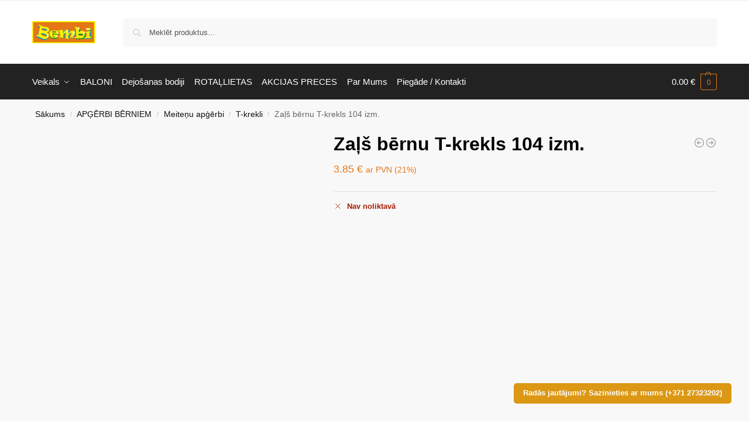

--- FILE ---
content_type: text/html; charset=UTF-8
request_url: https://bembi.lv/product/zals-bernu-t-krekls-104-izm/
body_size: 36149
content:
<!doctype html><html lang="lv"><head><script data-no-optimize="1">var litespeed_docref=sessionStorage.getItem("litespeed_docref");litespeed_docref&&(Object.defineProperty(document,"referrer",{get:function(){return litespeed_docref}}),sessionStorage.removeItem("litespeed_docref"));</script> <meta charset="UTF-8"><meta name="viewport" content="height=device-height, width=device-width, initial-scale=1"><link rel="profile" href="https://gmpg.org/xfn/11"><link rel="pingback" href="https://bembi.lv/xmlrpc.php"><title>Zaļš bērnu T-krekls 104 izm. &#8211; Bembi</title><meta name='robots' content='max-image-preview:large' /><link rel='dns-prefetch' href='//cdn.jsdelivr.net' /><link rel='dns-prefetch' href='//stats.wp.com' /><link rel="alternate" type="application/rss+xml" title="Bembi&raquo; Plūsma" href="https://bembi.lv/feed/" /><link rel="alternate" type="application/rss+xml" title="Komentāru plūsma" href="https://bembi.lv/comments/feed/" /><style id="litespeed-ccss">:root{--omnivalt-blocks-omniva-color-main:#f60;--omnivalt-blocks-matkahuolto-color-main:#001e60;--omnivalt-blocks-white-color:#fff}ul{box-sizing:border-box}:root{--wp--preset--font-size--normal:16px;--wp--preset--font-size--huge:42px}.screen-reader-text{border:0;clip:rect(1px,1px,1px,1px);clip-path:inset(50%);height:1px;margin:-1px;overflow:hidden;padding:0;position:absolute;width:1px;word-wrap:normal!important}:root{--wp--preset--aspect-ratio--square:1;--wp--preset--aspect-ratio--4-3:4/3;--wp--preset--aspect-ratio--3-4:3/4;--wp--preset--aspect-ratio--3-2:3/2;--wp--preset--aspect-ratio--2-3:2/3;--wp--preset--aspect-ratio--16-9:16/9;--wp--preset--aspect-ratio--9-16:9/16;--wp--preset--color--black:#000;--wp--preset--color--cyan-bluish-gray:#abb8c3;--wp--preset--color--white:#fff;--wp--preset--color--pale-pink:#f78da7;--wp--preset--color--vivid-red:#cf2e2e;--wp--preset--color--luminous-vivid-orange:#ff6900;--wp--preset--color--luminous-vivid-amber:#fcb900;--wp--preset--color--light-green-cyan:#7bdcb5;--wp--preset--color--vivid-green-cyan:#00d084;--wp--preset--color--pale-cyan-blue:#8ed1fc;--wp--preset--color--vivid-cyan-blue:#0693e3;--wp--preset--color--vivid-purple:#9b51e0;--wp--preset--gradient--vivid-cyan-blue-to-vivid-purple:linear-gradient(135deg,rgba(6,147,227,1) 0%,#9b51e0 100%);--wp--preset--gradient--light-green-cyan-to-vivid-green-cyan:linear-gradient(135deg,#7adcb4 0%,#00d082 100%);--wp--preset--gradient--luminous-vivid-amber-to-luminous-vivid-orange:linear-gradient(135deg,rgba(252,185,0,1) 0%,rgba(255,105,0,1) 100%);--wp--preset--gradient--luminous-vivid-orange-to-vivid-red:linear-gradient(135deg,rgba(255,105,0,1) 0%,#cf2e2e 100%);--wp--preset--gradient--very-light-gray-to-cyan-bluish-gray:linear-gradient(135deg,#eee 0%,#a9b8c3 100%);--wp--preset--gradient--cool-to-warm-spectrum:linear-gradient(135deg,#4aeadc 0%,#9778d1 20%,#cf2aba 40%,#ee2c82 60%,#fb6962 80%,#fef84c 100%);--wp--preset--gradient--blush-light-purple:linear-gradient(135deg,#ffceec 0%,#9896f0 100%);--wp--preset--gradient--blush-bordeaux:linear-gradient(135deg,#fecda5 0%,#fe2d2d 50%,#6b003e 100%);--wp--preset--gradient--luminous-dusk:linear-gradient(135deg,#ffcb70 0%,#c751c0 50%,#4158d0 100%);--wp--preset--gradient--pale-ocean:linear-gradient(135deg,#fff5cb 0%,#b6e3d4 50%,#33a7b5 100%);--wp--preset--gradient--electric-grass:linear-gradient(135deg,#caf880 0%,#71ce7e 100%);--wp--preset--gradient--midnight:linear-gradient(135deg,#020381 0%,#2874fc 100%);--wp--preset--font-size--small:clamp(1rem,1rem + ((1vw - .2rem)*0.368),1.2rem);--wp--preset--font-size--medium:clamp(1rem,1rem + ((1vw - .2rem)*0.92),1.5rem);--wp--preset--font-size--large:clamp(1.5rem,1.5rem + ((1vw - .2rem)*0.92),2rem);--wp--preset--font-size--x-large:clamp(1.5rem,1.5rem + ((1vw - .2rem)*1.379),2.25rem);--wp--preset--font-size--x-small:.85rem;--wp--preset--font-size--base:clamp(1rem,1rem + ((1vw - .2rem)*0.46),1.25rem);--wp--preset--font-size--xx-large:clamp(2rem,2rem + ((1vw - .2rem)*1.839),3rem);--wp--preset--font-size--xxx-large:clamp(2.25rem,2.25rem + ((1vw - .2rem)*3.218),4rem);--wp--preset--font-family--inter:"Inter",sans-serif;--wp--preset--font-family--cardo:Cardo;--wp--preset--spacing--20:.44rem;--wp--preset--spacing--30:.67rem;--wp--preset--spacing--40:1rem;--wp--preset--spacing--50:1.5rem;--wp--preset--spacing--60:2.25rem;--wp--preset--spacing--70:3.38rem;--wp--preset--spacing--80:5.06rem;--wp--preset--spacing--small:clamp(.25rem,2.5vw,.75rem);--wp--preset--spacing--medium:clamp(1rem,4vw,2rem);--wp--preset--spacing--large:clamp(1.25rem,6vw,3rem);--wp--preset--spacing--x-large:clamp(3rem,7vw,5rem);--wp--preset--spacing--xx-large:clamp(4rem,9vw,7rem);--wp--preset--spacing--xxx-large:clamp(5rem,12vw,9rem);--wp--preset--spacing--xxxx-large:clamp(6rem,14vw,13rem);--wp--preset--shadow--natural:6px 6px 9px rgba(0,0,0,.2);--wp--preset--shadow--deep:12px 12px 50px rgba(0,0,0,.4);--wp--preset--shadow--sharp:6px 6px 0px rgba(0,0,0,.2);--wp--preset--shadow--outlined:6px 6px 0px -3px rgba(255,255,255,1),6px 6px rgba(0,0,0,1);--wp--preset--shadow--crisp:6px 6px 0px rgba(0,0,0,1);--wp--custom--line-height--none:1;--wp--custom--line-height--tight:1.1;--wp--custom--line-height--snug:1.2;--wp--custom--line-height--normal:1.5;--wp--custom--line-height--relaxed:1.625;--wp--custom--line-height--loose:2;--wp--custom--line-height--body:1.618}:root{--wp--style--global--content-size:900px;--wp--style--global--wide-size:1190px}:where(body){margin:0}:root{--wp--style--block-gap:var(--wp--preset--spacing--medium)}body{font-family:var(--wp--preset--font-family--primary);--wp--style--root--padding-top:0;--wp--style--root--padding-right:var(--wp--preset--spacing--medium);--wp--style--root--padding-bottom:0;--wp--style--root--padding-left:var(--wp--preset--spacing--medium)}a:where(:not(.wp-element-button)){text-decoration:false}button.pswp__button{box-shadow:none!important;background-image:url(/wp-content/plugins/woocommerce/assets/css/photoswipe/default-skin/default-skin.png)!important}button.pswp__button,button.pswp__button--arrow--left:before,button.pswp__button--arrow--right:before{background-color:transparent!important}button.pswp__button--arrow--left,button.pswp__button--arrow--right{background-image:none!important}.pswp{display:none;position:absolute;width:100%;height:100%;left:0;top:0;overflow:hidden;-ms-touch-action:none;touch-action:none;z-index:1500;-webkit-text-size-adjust:100%;-webkit-backface-visibility:hidden;outline:0}.pswp *{-webkit-box-sizing:border-box;box-sizing:border-box}.pswp__bg{position:absolute;left:0;top:0;width:100%;height:100%;background:#000;opacity:0;-webkit-transform:translateZ(0);transform:translateZ(0);-webkit-backface-visibility:hidden;will-change:opacity}.pswp__scroll-wrap{position:absolute;left:0;top:0;width:100%;height:100%;overflow:hidden}.pswp__container{-ms-touch-action:none;touch-action:none;position:absolute;left:0;right:0;top:0;bottom:0}.pswp__container{-webkit-touch-callout:none}.pswp__bg{will-change:opacity}.pswp__container{-webkit-backface-visibility:hidden}.pswp__item{position:absolute;left:0;right:0;top:0;bottom:0;overflow:hidden}.pswp__button{width:44px;height:44px;position:relative;background:0 0;overflow:visible;-webkit-appearance:none;display:block;border:0;padding:0;margin:0;float:left;opacity:.75;-webkit-box-shadow:none;box-shadow:none}.pswp__button::-moz-focus-inner{padding:0;border:0}.pswp__button,.pswp__button--arrow--left:before,.pswp__button--arrow--right:before{background:url(/wp-content/plugins/woocommerce/assets/css/photoswipe/default-skin/default-skin.png) 0 0 no-repeat;background-size:264px 88px;width:44px;height:44px}.pswp__button--close{background-position:0 -44px}.pswp__button--share{background-position:-44px -44px}.pswp__button--fs{display:none}.pswp__button--zoom{display:none;background-position:-88px 0}.pswp__button--arrow--left,.pswp__button--arrow--right{background:0 0;top:50%;margin-top:-50px;width:70px;height:100px;position:absolute}.pswp__button--arrow--left{left:0}.pswp__button--arrow--right{right:0}.pswp__button--arrow--left:before,.pswp__button--arrow--right:before{content:'';top:35px;background-color:rgba(0,0,0,.3);height:30px;width:32px;position:absolute}.pswp__button--arrow--left:before{left:6px;background-position:-138px -44px}.pswp__button--arrow--right:before{right:6px;background-position:-94px -44px}.pswp__share-modal{display:block;background:rgba(0,0,0,.5);width:100%;height:100%;top:0;left:0;padding:10px;position:absolute;z-index:1600;opacity:0;-webkit-backface-visibility:hidden;will-change:opacity}.pswp__share-modal--hidden{display:none}.pswp__share-tooltip{z-index:1620;position:absolute;background:#fff;top:56px;border-radius:2px;display:block;width:auto;right:44px;-webkit-box-shadow:0 2px 5px rgba(0,0,0,.25);box-shadow:0 2px 5px rgba(0,0,0,.25);-webkit-transform:translateY(6px);-ms-transform:translateY(6px);transform:translateY(6px);-webkit-backface-visibility:hidden;will-change:transform}.pswp__counter{position:relative;left:0;top:0;height:44px;font-size:13px;line-height:44px;color:#fff;opacity:.75;padding:0 10px;margin-inline-end:auto}.pswp__caption{position:absolute;left:0;bottom:0;width:100%;min-height:44px}.pswp__caption__center{text-align:left;max-width:420px;margin:0 auto;font-size:13px;padding:10px;line-height:20px;color:#ccc}.pswp__preloader{width:44px;height:44px;position:absolute;top:0;left:50%;margin-left:-22px;opacity:0;will-change:opacity;direction:ltr}.pswp__preloader__icn{width:20px;height:20px;margin:12px}@media screen and (max-width:1024px){.pswp__preloader{position:relative;left:auto;top:auto;margin:0;float:right}}.pswp__ui{-webkit-font-smoothing:auto;visibility:visible;opacity:1;z-index:1550}.pswp__top-bar{position:absolute;left:0;top:0;height:44px;width:100%;display:flex;justify-content:flex-end}.pswp__caption,.pswp__top-bar{-webkit-backface-visibility:hidden;will-change:opacity}.pswp__caption,.pswp__top-bar{background-color:rgba(0,0,0,.5)}.pswp__ui--hidden .pswp__button--arrow--left,.pswp__ui--hidden .pswp__button--arrow--right,.pswp__ui--hidden .pswp__caption,.pswp__ui--hidden .pswp__top-bar{opacity:.001}*,:after,:before{box-sizing:border-box}html{font-family:system-ui,'Segoe UI',Roboto,Helvetica,Arial,sans-serif,'Apple Color Emoji','Segoe UI Emoji';line-height:1.5;-webkit-text-size-adjust:100%;-moz-tab-size:4;tab-size:4}body{margin:0}small{font-size:80%}button{text-transform:none}[type=button],[type=submit],button{-webkit-appearance:button}::-moz-focus-inner{border-style:none;padding:0}:-moz-focusring{outline:1px dotted ButtonText}:-moz-ui-invalid{box-shadow:none}::-webkit-inner-spin-button,::-webkit-outer-spin-button{height:auto}[type=search]{-webkit-appearance:textfield;outline-offset:-2px}::-webkit-search-decoration{-webkit-appearance:none}::-webkit-file-upload-button{-webkit-appearance:button;font:inherit}html{text-size-adjust:100%;overflow-wrap:break-word;scrollbar-gutter:stable}img{display:block;vertical-align:middle}img{display:block;max-width:100%;height:auto}h1{text-wrap:pretty}a,button,input{touch-action:manipulation}body,button,input{-webkit-font-smoothing:antialiased;-moz-osx-font-smoothing:grayscale}h1,p{margin:0}ul{list-style:none;margin:0;padding:0}button::-moz-focus-inner,input::-moz-focus-inner{padding:0;border:0}button{-webkit-appearance:button;background-color:transparent;background-image:none}@media (prefers-reduced-motion:reduce){*,:after,:before{animation-delay:-1ms!important;animation-duration:1ms!important;animation-iteration-count:1!important;background-attachment:initial!important;scroll-behavior:auto!important}}header,main,nav{display:block}a{color:#2c2d33;background-color:transparent;text-decoration:none}a,button,input{-ms-touch-action:manipulation;touch-action:manipulation}small{font-size:75%}img{max-width:100%;height:auto;border:0;border-radius:0}svg:not(:root){overflow:hidden}input[type=search]::-webkit-search-cancel-button,input[type=search]::-webkit-search-decoration{-webkit-appearance:none}ul{padding:0}p{margin:0 0 1.21575rem}ul{margin:0 0 1.41575em 20px}ul{list-style:disc}ins{background:0 0;font-weight:400;text-decoration:none}button,input{vertical-align:baseline}button{border:none}input[type=search]{outline:0;margin-bottom:0;border:1px solid #d2d6dc;border-radius:.3rem;box-shadow:0 1px 2px 0 rgba(0,0,0,.05);height:40px;padding:0 .7em}input[type=search]{padding-left:43px}input[type=search]::-webkit-search-decoration{-webkit-appearance:none}.site-search input[type=search]{border:0;background:#f8f8f8;border:1px solid #f8f8f8}.site-search form:before{left:15px;top:50%;margin-top:-7px;width:16px;height:16px}.woocommerce-product-search:before{width:18px;height:18px;content:"";display:inline-block;position:absolute;z-index:1;top:.7em;left:.8em;background-color:#ccc;mask-image:url("data:image/svg+xml;charset=utf8,%3Csvg width='24' height='24' viewBox='0 0 24 24' fill='none' xmlns='http://www.w3.org/2000/svg'%3E%3Cpath d='M21 21L15 15M17 10C17 13.866 13.866 17 10 17C6.13401 17 3 13.866 3 10C3 6.13401 6.13401 3 10 3C13.866 3 17 6.13401 17 10Z' stroke='%234A5568' stroke-width='2' stroke-linecap='round' stroke-linejoin='round'/%3E%3C/svg%3E");mask-position:center;mask-repeat:no-repeat;mask-size:contain}h1{margin:0 0 1rem}@media (max-width:768px){.site{font-size:15px}input{font-size:16px}.site h1{font-size:30px;letter-spacing:-.01em}}@media (min-width:993px){.site-header .col-full{display:flex;flex-wrap:wrap;align-items:center}.site-header{position:relative;z-index:20}.site-header .site-branding{line-height:1}.site-header .custom-logo-link img{width:auto}.site-header .site-search{margin-left:3em;flex-grow:1}.site-search input{padding-top:1.45rem;padding-bottom:1.45rem}.site-header .widget{margin-bottom:0}.site-branding a{color:#111;font-weight:700}.main-header{display:flex}}@media (max-width:1060px) and (min-width:993px){body:not(.header-4):not(.header-5) .site-header .site-search{width:100px}}@media (max-width:992px){.main-header{position:relative}.site-branding{display:flex;flex-direction:column;width:100%;height:70px;justify-content:center;align-items:center;text-align:center}.site-header .custom-logo-link img{width:auto}.site-header .shoptimizer-cart a.cart-contents .amount{display:none}.site-branding button.menu-toggle{position:absolute;left:15px;width:60px;height:30px;padding:0;background-color:transparent;display:block}.menu-toggle .bar{display:block;position:absolute;top:calc(50% - 1px);z-index:0;width:22px;height:2px;opacity:1;background-color:#222;transform:rotate(0)}.menu-toggle .bar:nth-child(1){margin-top:-7px}.menu-toggle .bar:nth-child(2){margin-top:-1px}.menu-toggle .bar:nth-child(3){margin-top:5px}.menu-toggle .bar-text{position:absolute;top:0;left:0;margin-top:8px;margin-left:28px;font-size:10px;font-weight:600;letter-spacing:.03em}.site-header .site-header-cart{position:absolute;z-index:2;right:15px}body:not(.mobile-toggled).sticky-m .site-header{position:sticky;z-index:9;top:0;box-shadow:0 1px 15px rgba(0,0,0,.08)}}@media (min-width:993px){.col-full{box-sizing:content-box;margin-right:auto;margin-left:auto;max-width:1170px;padding-right:2.617924em;padding-left:2.617924em}.col-full:after{display:block;clear:both;content:""}}@media (max-width:992px){.col-full{padding-right:1em;padding-left:1em}}.site-content{position:relative}@media (min-width:993px){.site-content:after{display:block;visibility:hidden;position:absolute;z-index:5;top:0;left:0;width:100%;height:100%;opacity:0;background:rgba(0,0,0,.7);content:""}}@media (max-width:992px){.mobile-overlay{visibility:hidden;position:fixed;z-index:101;top:0;left:0;width:100%;height:100%;opacity:0;background:rgba(0,0,0,.65);background:rgba(52,53,55,.4);content:""}.close-drawer{color:#fff}}.woocommerce-breadcrumb{padding-top:.75rem;padding-bottom:.75rem;font-size:clamp(.75rem,.6547rem + .3049vw,.84375rem);white-space:nowrap;text-overflow:ellipsis;overflow:hidden;color:#666}@media (min-width:993px){.woocommerce-breadcrumb{padding-top:1rem;padding-bottom:1rem}}.woocommerce-breadcrumb a{color:#111}.woocommerce-breadcrumb a:first-of-type:before{display:none}.woocommerce-breadcrumb .breadcrumb-separator{display:inline-block;position:relative;top:-1px;padding:0 .8em;opacity:.4;font-size:.8em}.single-product .woocommerce-breadcrumb{max-width:1170px;margin-right:auto;margin-left:auto;padding-right:2.617924em;padding-left:2.617924em}@media (min-width:993px) and (max-width:1480px){.single-product .woocommerce-breadcrumb{padding-left:calc(2.617924em + 5px)}}@media (max-width:992px){.single-product .woocommerce-breadcrumb{padding-right:0;padding-left:0}}body.single-product:has(:not(.woocommerce-breadcrumb)) .site-main,body:has(:not(.woocommerce-breadcrumb)) .site-content{padding-top:2rem}body:has(.woocommerce-breadcrumb) .site-content{padding-top:0}body.single-product:has(:not(.woocommerce-breadcrumb)) .site-content{padding-top:0}body.single-product:has(.woocommerce-breadcrumb) .site-main{padding-top:0}@media (max-width:992px){.single-product:has(:not(.woocommerce-breadcrumb)) .site-main{padding-top:1em}}@media (min-width:993px){.site-header-cart{line-height:60px;margin-left:auto}.shoptimizer-cart .cart-contents{padding:0;color:#fff}.shoptimizer-cart a.cart-contents .count{position:relative}.site-header .site-header-cart{display:none;width:auto}}.shoptimizer-cart .cart-contents .count{opacity:1;font-size:.8em}.shoptimizer-cart .cart-contents:after{margin-left:10px}.shoptimizer-cart a.cart-contents .count{display:inline-block;position:relative;width:auto;min-width:28px;height:28px;margin-left:5px;padding:3px;border:1px solid #dc9814;border-bottom-right-radius:3px;border-bottom-left-radius:3px;color:#dc9814;font-size:12px;line-height:22px;text-align:center;letter-spacing:-.7px}.shoptimizer-cart a.cart-contents .count:after{position:absolute;bottom:90%;left:50%;width:10px;height:6px;margin-bottom:1px;margin-left:-6px;border:1px solid #dc9814;border-bottom:0;border-top-left-radius:99px;border-top-right-radius:99px;content:""}.shoptimizer-cart .cart-contents{display:block;text-decoration:none}.shoptimizer-mini-cart-wrap{overflow:hidden;position:fixed;z-index:102;top:0;right:-420px;left:auto;width:420px;height:100%;background-color:#fff;outline:0}@media (max-width:480px){.shoptimizer-mini-cart-wrap{width:100%;right:-100%}}#ajax-loading{position:absolute;z-index:100;top:0;left:0;width:100%;height:100%;background-color:rgba(255,255,255,.5)}.shoptimizer-loader{display:flex;align-items:center;justify-content:center;width:100%;height:100%}.spinner{width:38px;height:38px;border:1px solid #ccc;border-bottom-color:#111;border-radius:50%;display:inline-block;box-sizing:border-box;animation:rotation .8s linear infinite}.cart-drawer-heading{position:absolute;margin:12px 20px;font-size:17px;font-weight:600;color:#111}.shoptimizer-mini-cart-wrap .close-drawer{display:block;position:absolute;top:12.5px;right:16px;width:26px;height:26px;color:#111;padding:0;background:0 0}.shoptimizer-mini-cart-wrap .close-drawer span{display:flex;width:26px;height:26px}.shoptimizer-mini-cart-wrap .widget_shopping_cart{display:flex;overflow-x:hidden;overflow-y:auto;position:relative;z-index:10;top:auto;left:auto;height:calc(100% - 50px);margin:0;margin-top:50px;padding:0 20px;background:#fff}.shoptimizer-mini-cart-wrap .widget_shopping_cart_content{display:flex;flex-direction:column;width:100%}@media (min-width:993px){.menu-primary-menu-container+.shoptimizer-mobile-menu,.menu-toggle,.mobile-menu.close-drawer,body:not(.header-4) .col-full-nav .site-search{display:none}.logo-mark,.logo-mark img{display:inline-block;position:absolute}.menu-primary-menu-container{margin-left:0}.logo-mark{float:left;overflow:hidden;width:0;margin-right:0}.logo-mark img{position:relative;top:-1px;vertical-align:middle}.col-full-nav{width:100%;border-top:1px solid transparent}.shoptimizer-primary-navigation{display:flex}body:not(.header-4).sticky-d .col-full-nav{position:-webkit-sticky;position:sticky;z-index:10;top:0}.main-navigation ul{margin:0}.main-navigation ul li{display:inline-block}.main-navigation ul li.menu-item>a{display:block}.menu-primary-menu-container>ul>li>a span{position:relative}.menu-primary-menu-container>ul>li>a{padding-right:.55em;padding-left:.55em}.menu-primary-menu-container>ul>li:first-child>a{padding-left:0}.main-navigation ul.menu>li.menu-item-has-children{position:relative;text-align:left}.menu-primary-menu-container>ul>li>a span:before{display:block;position:absolute;top:calc(100% + 2px);left:0;width:100%;border-bottom:1px solid #ccc;content:"";transform:scale(0,1);transform-origin:right center}.menu-primary-menu-container>ul>li.menu-item-has-children>a:after{display:inline-block;position:relative;top:1px;margin-left:6px;width:12px;height:12px;content:"";background-color:#fff}.main-navigation ul ul{position:absolute}.main-navigation ul.menu>li:not(.full-width)>.sub-menu-wrapper{visibility:hidden;position:absolute;right:0;left:0;opacity:0;transform:scale(.8)}.main-navigation ul.menu>li:not(.full-width) ul.sub-menu{padding:20px 12px;box-shadow:0 1px 15px rgba(0,0,0,.08);line-height:1.4;margin:0;width:200px;box-sizing:content-box}.main-navigation ul.menu>li:not(.full-width) a.sub-menu-link{padding:.3em .8em}.main-navigation ul ul li{display:block;position:relative}.main-navigation ul.menu>li:not(.full-width) ul li .sub-menu-wrapper{visibility:hidden;position:absolute;top:-20px;left:220px;opacity:0}.main-navigation ul.menu>li:not(.full-width) ul li.menu-item-has-children>a:after{position:absolute;top:0;display:inline-block;right:15px;width:13px;height:13px;content:"";background-color:#111;transform:translateX(50%) translateY(50%)}}@media (max-width:992px){.col-full-nav .logo-mark,.col-full-nav .site-header-cart{display:none}.menu-primary-menu-container:has(+.shoptimizer-mobile-menu){display:none}.col-full-nav .shoptimizer-primary-navigation.col-full{padding:0}.main-navigation{padding-top:1rem}.main-navigation ul{list-style:none;margin:0}.main-navigation ul li{position:relative}.menu-primary-menu-container>ul>li>a{display:block;padding:.35rem 0}.main-navigation ul.menu ul li{position:relative}.main-navigation ul.menu ul li>a{padding:.15rem 0;display:block}.main-navigation ul.menu .sub-menu-wrapper{margin-top:.25rem;padding-bottom:1rem;padding-left:.5rem}.main-navigation ul.menu .sub-menu-wrapper .sub-menu-wrapper{margin-top:.25rem;padding-bottom:.5rem;padding-left:.5rem}.main-navigation ul.menu>li.menu-item-has-children{position:relative}.main-navigation ul.menu .sub-menu-wrapper a.cg-menu-link{width:calc(100% - 40px)}.main-navigation ul.menu li.menu-item-has-children .sub-menu-wrapper{position:fixed;left:-99999px;opacity:0;transform:translateX(-10px)}.main-navigation ul.menu li.menu-item-has-children:not(.dropdown-open) .sub-menu-wrapper{display:block}.site-search{display:none}.col-full-nav .site-search{display:block;padding-top:20px;position:relative;z-index:4}.main-navigation ul.menu li.menu-item-has-children span.caret{display:flex;position:absolute;z-index:3;top:0;right:0;width:30px;justify-content:center;align-items:center}.main-navigation ul.menu li.menu-item-has-children span.caret:after{display:inline-flex;width:20px;height:20px;background-color:#111;content:""}.main-navigation ul.menu li.menu-item-has-children span.caret{height:35px}.main-navigation ul.menu li.menu-item-has-children li.menu-item-has-children span.caret{height:27px;opacity:.5}.col-full-nav{position:fixed;z-index:102;padding:0 15px;top:0;bottom:0;height:100%;left:-300px;width:300px;min-height:100vh;min-height:fill-available;min-height:-webkit-fill-available;max-height:100vh;overflow-y:auto;overflow-x:hidden;background:#fff;overscroll-behavior:contain;-webkit-overflow-scrolling:touch;box-shadow:0 0 10 rgba(0,0,0,.15)}.mobile-menu.close-drawer{visibility:hidden;position:fixed;z-index:999;top:40px;left:310px;padding:0;opacity:0}}.col-full.topbar-wrapper{max-width:100%;border-bottom:1px solid #eee}.top-bar .col-full{display:flex;padding:0;align-items:center}@media (max-width:992px){.topbar-wrapper .top-bar{padding:.6rem 0;font-size:clamp(.75rem,.623rem + .4065vw,.875rem)}.top-bar{border-bottom:none}.top-bar .col-full{padding:0}}@media (max-width:768px){.col-full.topbar-wrapper.hide-on-mobile{display:none}.top-bar .col-full{display:block;text-align:center;max-width:100%}}.widget_product_search form{position:relative}.widget_product_search input{width:100%}.widget_product_search form button[type=submit]{clip:rect(1px 1px 1px 1px);position:absolute!important;right:0}@keyframes rotation{0%{transform:rotate(0)}100%{transform:rotate(360deg)}}.main-navigation ul.menu li.menu-item-has-children span.caret:after,.menu-primary-menu-container>ul>li.menu-item-has-children>a:after{mask-image:url("data:image/svg+xml;charset=utf8,%3Csvg width='24' height='24' viewBox='0 0 24 24' fill='none' xmlns='http://www.w3.org/2000/svg'%3E%3Cpath d='M19 9L12 16L5 9' stroke='%234A5568' stroke-width='2' stroke-linecap='round' stroke-linejoin='round'/%3E%3C/svg%3E")}.main-navigation ul.menu>li:not(.full-width) ul li.menu-item-has-children>a:after{mask-image:url("data:image/svg+xml;charset=utf8,%3Csvg width='24' height='24' viewBox='0 0 24 24' fill='none' xmlns='http://www.w3.org/2000/svg'%3E%3Cpath d='M9 5L16 12L9 19' stroke='%234A5568' stroke-width='2' stroke-linecap='round' stroke-linejoin='round'/%3E%3C/svg%3E")}.main-navigation ul.menu li.menu-item-has-children span.caret:after,.main-navigation ul.menu>li:not(.full-width) ul li.menu-item-has-children>a:after,.menu-primary-menu-container>ul>li.menu-item-has-children>a:after{mask-position:center;mask-repeat:no-repeat;mask-size:contain}.screen-reader-text{position:absolute;visibility:hidden;width:1px;height:1px;padding:0;margin:-1px;overflow:hidden;clip:rect(0,0,0,0);white-space:nowrap;border-width:0}.clear{clear:both}@media (max-width:992px){.hide-on-mobile{display:none!important}}dialog.shoptimizer-modal{display:flex;flex-direction:column;max-inline-size:min(80vw,60ch);max-block-size:min(80vh,100%);max-block-size:min(80dvb,100%);border:none;padding:0;background-color:transparent;border-radius:.75rem;overflow:visible}dialog.shoptimizer-modal .shoptimizer-modal--container{padding:1.8rem;border-radius:.75rem;background-color:#fff;overflow-x:hidden;overflow-y:auto}dialog.shoptimizer-modal:not([open]){opacity:0;display:none}dialog.shoptimizer-modal form[method=dialog]{position:absolute;z-index:1;right:20px;top:-10px}dialog.shoptimizer-modal form[method=dialog] button{position:fixed}dialog.shoptimizer-modal .shoptimizer-modal--button_close{border-radius:99%}dialog.shoptimizer-modal .widget{margin:0}.shoptimizer-modal--button_close{border:none;padding:0;width:30px;height:30px;background:#fff;border:1.5px solid transparent;border-color:#444;align-items:center;justify-content:center;display:inline-flex}.shoptimizer-modal--button_close svg{width:16px;height:16px;stroke:#444;stroke-width:2.5}@media (min-width:993px){.call-back-feature{position:fixed;z-index:5;right:30px;bottom:30px}}@media (min-width:771px) and (max-width:992px){.call-back-feature{display:none}}@media (max-width:770px){.call-back-feature{position:inherit;width:100%;margin-top:1rem}.call-back-feature button{width:100%}dialog.shoptimizer-modal[data-shoptimizermodal-id=callBack]{max-inline-size:100%;top:auto;width:calc(100% - 30px);margin:15px}}.callback-product_content{gap:3px;display:flex;flex-direction:column}.call-back-feature button{padding:.8em 1.3em;border-radius:5px;color:#fff;background-color:#dc9814;font-size:12.5px;font-weight:600;line-height:1.2}.callback-product_wrapper{display:flex;align-items:center;margin:-30px -30px 20px;padding:20px 30px;border-bottom:1px solid #e2e2e2;background:linear-gradient(180deg,rgba(255,255,255,0) 0,rgba(240,240,240,.5) 100%)}.callback-product_wrapper img{max-width:70px;margin-right:20px}.callback-product_title{font-size:14px;font-weight:600;line-height:1.5}.callback-product_price{font-size:13px}@media only screen and (min-width:1070px){.single-product .site-content .col-full{max-width:inherit;margin:0;padding:0}}.product-details-wrapper{max-width:1170px;margin-right:auto;margin-left:auto}.product-details-wrapper{padding-right:1em;padding-left:1em}@media (min-width:993px){.product-details-wrapper{padding-right:2.617924em;padding-left:2.617924em}}.single-product .content-area{width:100%}@media (max-width:992px){.single-product .content-area{width:calc(100% + 2em);margin-left:-1em}}.product-details-wrapper{overflow:hidden;padding-bottom:2rem}body:not(.sticky-atc-open) .product-details-wrapper{position:relative;z-index:5}@media (min-width:993px) and (max-width:1199px){.single-product .site-content .col-full{padding:0}}.product{position:relative}@media (min-width:993px){.product .images,.product .woocommerce-product-gallery{float:left}.product .summary{position:relative;float:right}.product .images,.product .woocommerce-product-gallery{width:60%}.product .summary{width:36%}.pdp-g-skinny .product .images,.pdp-g-skinny .product .woocommerce-product-gallery{width:40%}.pdp-g-skinny .product .summary{width:56%}}@media (min-width:993px) and (max-width:1199px){.product .images,.product .woocommerce-product-gallery{width:50%}.product .summary{width:46%}}.product .images,.product .woocommerce-product-gallery{position:relative}@media (max-width:992px){.product .images,.product .woocommerce-product-gallery{margin-bottom:1rem}}.product .woocommerce-product-gallery__wrapper img{width:100%;display:block}.woocommerce-product-gallery__image:not(.flex-active-slide) img{margin-left:-1px}.pswp__caption__center{text-align:center}.summary h1{margin-bottom:.35rem;padding-right:60px;word-break:break-word}@media (max-width:992px){.summary h1.entry-title{font-size:24px;padding-right:0}}.shoptimizer-product-prevnext{display:block;position:absolute;display:inline-flex;top:12px;right:0}.shoptimizer-product-prevnext a{display:inline-flex;position:relative;color:#333}.shoptimizer-product-prevnext .title{display:block;padding:.5rem .75rem .25rem;font-size:12px;line-height:1.4}.shoptimizer-product-prevnext .prevnext_price{display:block;padding-bottom:10px;color:#444;font-size:11px;line-height:1.4}.shoptimizer-product-prevnext .prevnext_price del{opacity:.65}.shoptimizer-product-prevnext svg{width:20px;height:20px;stroke:#999}.shoptimizer-product-prevnext .tooltip{visibility:hidden;position:absolute;z-index:2;right:0;width:120px;margin-top:30px;opacity:0;background-color:#fff;box-shadow:0 0 3px rgba(0,0,0,.15);font-size:13px;text-align:center;transform:translateY(10px)}.shoptimizer-product-prevnext .tooltip img{display:block}@media (max-width:992px){.shoptimizer-product-prevnext{display:none}}.product p.price{float:left;margin:0 0 .5rem;color:#222;font-size:clamp(1rem,.873rem + .4065vw,1.125rem)}.product p.stock{clear:both;margin-top:1rem;margin-bottom:0;padding-top:.85rem;border-top:1px solid #e2e2e2;font-size:14px;position:relative}.product p.stock.out-of-stock{margin-bottom:.5rem;font-weight:600}.product p.stock.out-of-stock:before{position:relative;margin-right:.5rem;display:inline-flex;width:16px;height:16px;content:"";mask-position:center;mask-repeat:no-repeat;mask-size:contain}.product p.stock.out-of-stock:before{top:3px;background:#a61e00;mask-image:url("data:image/svg+xml;charset=utf8,%3Csvg width='24' height='24' viewBox='0 0 24 24' fill='none' xmlns='http://www.w3.org/2000/svg'%3E%3Cpath d='M6 18L18 6M6 6L18 18' stroke='%234A5568' stroke-width='2' stroke-linecap='round' stroke-linejoin='round'/%3E%3C/svg%3E")}.stock.out-of-stock{color:#a61e00}#shoptimizer-modals-wrapper{display:grid;grid-template-columns:auto auto;grid-auto-columns:minmax(0,1fr);grid-auto-flow:column;gap:15px}.site-header .custom-logo-link img{height:38px}div.product p.price{color:#e47816}.spinner>div{background-color:#e47816}a{color:#0990d0}body{background-color:#fff}.col-full.topbar-wrapper{background-color:#fff;border-bottom-color:#eee}.top-bar{color:#323232}body:not(.header-4) .site-header{background-color:#fff}.single-product .site-content .col-full{background-color:#f8f8f8}.call-back-feature button{background-color:#dc9814}.call-back-feature button{color:#fff}.top-bar{font-size:14px}.menu-primary-menu-container>ul>li>a span:before{border-color:#e47816}.shoptimizer-cart a.cart-contents .count,.shoptimizer-cart a.cart-contents .count:after{border-color:#e47816}.shoptimizer-cart a.cart-contents .count{color:#e47816}.shoptimizer-cart .cart-contents{color:#fff}.col-full{max-width:1170px}.product-details-wrapper,.single-product .archive-header .woocommerce-breadcrumb{max-width:calc(1170px + 5.2325em)}body,button,input,:root :where(body){font-family:sans-serif}.menu-primary-menu-container>ul>li>a,.shoptimizer-cart .cart-contents{font-family:sans-serif;font-size:15px;letter-spacing:0px}.main-navigation ul.menu ul li>a{font-family:sans-serif}h1{font-family:sans-serif}.summary h1{font-family:sans-serif;font-weight:600}@media (min-width:993px){.col-full-nav{background-color:#222}.col-full.main-header{padding-top:30px;padding-bottom:30px}.menu-primary-menu-container>ul>li>a,.site-header-cart,.logo-mark{line-height:60px}.site-header-cart{height:60px}.menu-primary-menu-container>ul>li>a{color:#fff}.main-navigation ul.menu>li.menu-item-has-children>a:after{background-color:#fff}.main-navigation ul.menu ul.sub-menu{background-color:#fff}.main-navigation ul.menu ul li a{color:#323232}.content-area{width:76%}}@media (max-width:992px){.main-header,.site-branding{height:70px}.main-header .site-header-cart{top:calc(-14px + 70px/2)}body.theme-shoptimizer .site-header .custom-logo-link img,body.wp-custom-logo .site-header .custom-logo-link img{height:22px}.site-branding button.menu-toggle{background-color:#fff}.menu-toggle .bar{background-color:#111}.menu-toggle .bar-text,.shoptimizer-cart a.cart-contents .count{color:#111}.shoptimizer-cart a.cart-contents:not(:hover) .count{color:#dc9814}.shoptimizer-cart a.cart-contents .count,.shoptimizer-cart a.cart-contents .count:after{border-color:#dc9814}.col-full-nav{background-color:#fff}.main-navigation ul li a,body .main-navigation ul.menu>li.menu-item-has-children>span.caret:after,body .main-navigation ul.menu li.menu-item-has-children li.menu-item-has-children span.caret{color:#222}.main-navigation ul.menu li.menu-item-has-children span.caret:after{background-color:#222}}.screen-reader-text{clip:rect(1px,1px,1px,1px);word-wrap:normal!important;border:0;clip-path:inset(50%);height:1px;margin:-1px;overflow:hidden;overflow-wrap:normal!important;padding:0;position:absolute!important;width:1px}</style><link rel="preload" data-asynced="1" data-optimized="2" as="style" onload="this.onload=null;this.rel='stylesheet'" href="https://bembi.lv/wp-content/litespeed/ucss/989df50c1030b77a02f5db9d723d4b3f.css?ver=5e097" /><script type="litespeed/javascript">!function(a){"use strict";var b=function(b,c,d){function e(a){return h.body?a():void setTimeout(function(){e(a)})}function f(){i.addEventListener&&i.removeEventListener("load",f),i.media=d||"all"}var g,h=a.document,i=h.createElement("link");if(c)g=c;else{var j=(h.body||h.getElementsByTagName("head")[0]).childNodes;g=j[j.length-1]}var k=h.styleSheets;i.rel="stylesheet",i.href=b,i.media="only x",e(function(){g.parentNode.insertBefore(i,c?g:g.nextSibling)});var l=function(a){for(var b=i.href,c=k.length;c--;)if(k[c].href===b)return a();setTimeout(function(){l(a)})};return i.addEventListener&&i.addEventListener("load",f),i.onloadcssdefined=l,l(f),i};"undefined"!=typeof exports?exports.loadCSS=b:a.loadCSS=b}("undefined"!=typeof global?global:this);!function(a){if(a.loadCSS){var b=loadCSS.relpreload={};if(b.support=function(){try{return a.document.createElement("link").relList.supports("preload")}catch(b){return!1}},b.poly=function(){for(var b=a.document.getElementsByTagName("link"),c=0;c<b.length;c++){var d=b[c];"preload"===d.rel&&"style"===d.getAttribute("as")&&(a.loadCSS(d.href,d,d.getAttribute("media")),d.rel=null)}},!b.support()){b.poly();var c=a.setInterval(b.poly,300);a.addEventListener&&a.addEventListener("load",function(){b.poly(),a.clearInterval(c)}),a.attachEvent&&a.attachEvent("onload",function(){a.clearInterval(c)})}}}(this);</script> <script type="litespeed/javascript" data-src="https://bembi.lv/wp-includes/js/jquery/jquery.min.js?ver=3.7.1" id="jquery-core-js"></script> <script type="text/javascript" src="https://stats.wp.com/s-202604.js" id="woocommerce-analytics-js" defer="defer" data-wp-strategy="defer"></script> <link rel="https://api.w.org/" href="https://bembi.lv/wp-json/" /><link rel="alternate" title="JSON" type="application/json" href="https://bembi.lv/wp-json/wp/v2/product/23240" /><link rel="EditURI" type="application/rsd+xml" title="RSD" href="https://bembi.lv/xmlrpc.php?rsd" /><link rel="canonical" href="https://bembi.lv/product/zals-bernu-t-krekls-104-izm/" /><link rel='shortlink' href='https://bembi.lv/?p=23240' /><link rel="alternate" title="oEmbed (JSON)" type="application/json+oembed" href="https://bembi.lv/wp-json/oembed/1.0/embed?url=https%3A%2F%2Fbembi.lv%2Fproduct%2Fzals-bernu-t-krekls-104-izm%2F&#038;lang=lv" /><link rel="alternate" title="oEmbed (XML)" type="text/xml+oembed" href="https://bembi.lv/wp-json/oembed/1.0/embed?url=https%3A%2F%2Fbembi.lv%2Fproduct%2Fzals-bernu-t-krekls-104-izm%2F&#038;format=xml&#038;lang=lv" />
<noscript><style>.woocommerce-product-gallery{ opacity: 1 !important; }</style></noscript><meta name="generator" content="Elementor 3.33.2; features: additional_custom_breakpoints; settings: css_print_method-external, google_font-enabled, font_display-auto"><link rel="icon" href="https://bembi.lv/wp-content/uploads/2019/11/cropped-fav1-32x32.png" sizes="32x32" /><link rel="icon" href="https://bembi.lv/wp-content/uploads/2019/11/cropped-fav1-192x192.png" sizes="192x192" /><link rel="apple-touch-icon" href="https://bembi.lv/wp-content/uploads/2019/11/cropped-fav1-180x180.png" /><meta name="msapplication-TileImage" content="https://bembi.lv/wp-content/uploads/2019/11/cropped-fav1-270x270.png" /></head><body class="wp-singular product-template-default single single-product postid-23240 wp-custom-logo wp-theme-shoptimizer theme-shoptimizer woocommerce woocommerce-page woocommerce-no-js sticky-m sticky-d m-grid-2 wc-active pdp-g-skinny pdp-full product-align-center elementor-default elementor-kit-8889"><button class="mobile-menu close-drawer" aria-label="Close menu">
<span aria-hidden="true">
<svg xmlns="http://www.w3.org/2000/svg" fill="none" viewBox="0 0 24 24" stroke="currentColor" stroke-width="1.5"><path stroke-linecap="round" stroke-linejoin="round" d="M6 18L18 6M6 6l12 12"></path></svg>
</span>
</button><div id="page" class="hfeed site"><a class="skip-link screen-reader-text" href="#site-navigation">Skip to navigation</a>
<a class="skip-link screen-reader-text" href="#content">Skip to content</a><div tabindex="-1" id="shoptimizerCartDrawer" class="shoptimizer-mini-cart-wrap" role="dialog" aria-label="Cart drawer"><div id="ajax-loading"><div class="shoptimizer-loader"><div class="spinner"><div class="bounce1"></div><div class="bounce2"></div><div class="bounce3"></div></div></div></div><div class="cart-drawer-heading">Your Cart</div>
<button type="button" aria-label="Close drawer" class="close-drawer">
<span aria-hidden="true">
<svg xmlns="http://www.w3.org/2000/svg" fill="none" viewBox="0 0 24 24" stroke="currentColor" stroke-width="1"><path stroke-linecap="round" stroke-linejoin="round" d="M6 18L18 6M6 6l12 12"></path></svg>
</span>
</button><div class="widget woocommerce widget_shopping_cart"><div class="widget_shopping_cart_content"></div></div></div><div class="col-full topbar-wrapper hide-on-mobile"><div class="top-bar"><div class="col-full"></div></div></div><header id="masthead" class="site-header"><div class="menu-overlay"></div><div class="main-header col-full"><div class="site-branding">
<button class="menu-toggle" aria-label="Menu" aria-controls="site-navigation" aria-expanded="false">
<span class="bar"></span><span class="bar"></span><span class="bar"></span>
<span class="bar-text">MENU</span>
</button>
<a href="https://bembi.lv/" class="custom-logo-link"><img data-lazyloaded="1" src="[data-uri]" width="312" height="110" data-src="https://bembi.lv/wp-content/uploads/2019/03/Bembi_Logo_312x110.png.webp" class="custom-logo" alt="Bembi" data-srcset="https://bembi.lv/wp-content/uploads/2019/03/Bembi_Logo_312x110.png.webp 312w, https://bembi.lv/wp-content/uploads/2019/03/Bembi_Logo_312x110-150x53.png.webp 150w, https://bembi.lv/wp-content/uploads/2019/03/Bembi_Logo_312x110-300x106.png.webp 300w" data-sizes="(max-width: 312px) 100vw, 312px" /></a></div><div class="site-search"><div class="widget woocommerce widget_product_search"><form role="search" method="get" class="woocommerce-product-search" action="https://bembi.lv/">
<label class="screen-reader-text" for="woocommerce-product-search-field-0">Meklēt:</label>
<input type="search" id="woocommerce-product-search-field-0" class="search-field" placeholder="Meklēt produktus&hellip;" value="" name="s" />
<button type="submit" value="Meklēt" class="">Meklēt</button>
<input type="hidden" name="post_type" value="product" /></form></div></div><nav class="site-header-cart menu" aria-label="Cart contents"><div class="shoptimizer-cart">
<a class="cart-contents" role="button" href="#" title="Apskatīt iepirkumu grozu">
<span class="amount"><span class="woocommerce-Price-amount amount">0.00&nbsp;<span class="woocommerce-Price-currencySymbol">&euro;</span></span></span>
<span class="count">0</span>
</a></div></nav><div class="s-observer"></div></div></header><div class="col-full-nav"><div class="shoptimizer-primary-navigation col-full"><div class="site-search"><div class="widget woocommerce widget_product_search"><form role="search" method="get" class="woocommerce-product-search" action="https://bembi.lv/">
<label class="screen-reader-text" for="woocommerce-product-search-field-1">Meklēt:</label>
<input type="search" id="woocommerce-product-search-field-1" class="search-field" placeholder="Meklēt produktus&hellip;" value="" name="s" />
<button type="submit" value="Meklēt" class="">Meklēt</button>
<input type="hidden" name="post_type" value="product" /></form></div></div><nav id="site-navigation" class="main-navigation" aria-label="Primary Navigation"><div class="primary-navigation with-logo"><div class="logo-mark">
<a href="#" rel="home">
<img data-lazyloaded="1" src="[data-uri]" width="312" height="110" loading="lazy" data-src="https://bembi.lv/wp-content/uploads/2019/03/Bembi_Logo_312x110.png.webp" alt="Bembi" />
</a></div><div class="menu-primary-menu-container"><ul id="menu-menu-lv" class="menu"><li id="nav-menu-item-6622" class="menu-item menu-item-type-post_type menu-item-object-page menu-item-has-children"  aria-haspopup="true" aria-expanded="false"><a href="https://bembi.lv/shop/" class="cg-menu-link main-menu-link"><span>Veikals</span></a><span class="caret"></span><div class='sub-menu-wrapper'><div class='container'><ul class='sub-menu'><li id="nav-menu-item-15907" class="menu-item menu-item-type-taxonomy menu-item-object-product_cat" ><a href="https://bembi.lv/product-category/bernu-ragavas/" class="cg-menu-link sub-menu-link"><span>RAGAVAS BĒRNIEM<span class="sub"> </span></span></a></li><li id="nav-menu-item-15857" class="menu-item menu-item-type-taxonomy menu-item-object-product_cat" ><a href="https://bembi.lv/product-category/kosmetika-un-kopsanas-lidzekli/" class="cg-menu-link sub-menu-link"><span>KOSMĒTIKA UN KOPŠANAS LĪDZEKĻI<span class="sub"> </span></span></a></li><li id="nav-menu-item-15858" class="menu-item menu-item-type-taxonomy menu-item-object-product_cat" ><a href="https://bembi.lv/product-category/kancelejas-preces/" class="cg-menu-link sub-menu-link"><span>KANCELEJAS PRECES<span class="sub"> </span></span></a></li><li id="nav-menu-item-3196" class="menu-item menu-item-type-taxonomy menu-item-object-product_cat menu-item-has-children"  aria-haspopup="true" aria-expanded="false"><a href="https://bembi.lv/product-category/apavi/" class="cg-menu-link sub-menu-link"><span>APAVI<span class="sub"> </span></span></a><span class="caret"></span><div class='sub-menu-wrapper'><div class='container'><ul class='sub-menu'><li id="nav-menu-item-10166" class="menu-item menu-item-type-taxonomy menu-item-object-product_cat" ><a href="https://bembi.lv/product-category/apavi/briva-laika-apavi/" class="cg-menu-link sub-menu-link"><span>Brīvā laika apavi</span></a></li><li id="nav-menu-item-9694" class="menu-item menu-item-type-taxonomy menu-item-object-product_cat" ><a href="https://bembi.lv/product-category/apavi/sandales/" class="cg-menu-link sub-menu-link"><span>Sandales</span></a></li><li id="nav-menu-item-9965" class="menu-item menu-item-type-taxonomy menu-item-object-product_cat" ><a href="https://bembi.lv/product-category/apavi/peldesanas-cibas/" class="cg-menu-link sub-menu-link"><span>Peldēšanas čības</span></a></li><li id="nav-menu-item-9693" class="menu-item menu-item-type-taxonomy menu-item-object-product_cat" ><a href="https://bembi.lv/product-category/apavi/cibas/" class="cg-menu-link sub-menu-link"><span>Čības</span></a></li><li id="nav-menu-item-5975" class="menu-item menu-item-type-taxonomy menu-item-object-product_cat" ><a href="https://bembi.lv/product-category/apavi/apavi-zidainiem/" class="cg-menu-link sub-menu-link"><span>Apavi zīdaiņiem</span></a></li><li id="nav-menu-item-5964" class="menu-item menu-item-type-taxonomy menu-item-object-product_cat" ><a href="https://bembi.lv/product-category/apavi/dejosanas-cibas/" class="cg-menu-link sub-menu-link"><span>Dejošanas čības</span></a></li><li id="nav-menu-item-3197" class="menu-item menu-item-type-taxonomy menu-item-object-product_cat" ><a href="https://bembi.lv/product-category/apavi/gumijas-zabaki/" class="cg-menu-link sub-menu-link"><span>Gumijas zābaki</span></a></li><li id="nav-menu-item-5965" class="menu-item menu-item-type-taxonomy menu-item-object-product_cat" ><a href="https://bembi.lv/product-category/apavi/ziemas-zabaki/" class="cg-menu-link sub-menu-link"><span>Ziemas zābaki</span></a></li></ul></div></div></li><li id="nav-menu-item-13103" class="menu-item menu-item-type-taxonomy menu-item-object-product_cat menu-item-has-children"  aria-haspopup="true" aria-expanded="false"><a href="https://bembi.lv/product-category/aksesuari/" class="cg-menu-link sub-menu-link"><span>AKSESUĀRI<span class="sub"> </span></span></a><span class="caret"></span><div class='sub-menu-wrapper'><div class='container'><ul class='sub-menu'><li id="nav-menu-item-14443" class="menu-item menu-item-type-taxonomy menu-item-object-product_cat" ><a href="https://bembi.lv/product-category/cepures-kostimi/" class="cg-menu-link sub-menu-link"><span>KARNEVĀLA TĒRPI</span></a></li><li id="nav-menu-item-14442" class="menu-item menu-item-type-taxonomy menu-item-object-product_cat" ><a href="https://bembi.lv/product-category/aksesuari/rokas-pulksteni/" class="cg-menu-link sub-menu-link"><span>Rokas pulksteņi</span></a></li><li id="nav-menu-item-14444" class="menu-item menu-item-type-taxonomy menu-item-object-product_cat" ><a href="https://bembi.lv/product-category/aksesuari/somas/" class="cg-menu-link sub-menu-link"><span>Somas</span></a></li></ul></div></div></li><li id="nav-menu-item-15854" class="menu-item menu-item-type-taxonomy menu-item-object-product_cat menu-item-has-children"  aria-haspopup="true" aria-expanded="false"><a href="https://bembi.lv/product-category/apgerbi/pieauguso-zekes/" class="cg-menu-link sub-menu-link"><span>Pieaugušo zeķes<span class="sub"> </span></span></a><span class="caret"></span><div class='sub-menu-wrapper'><div class='container'><ul class='sub-menu'><li id="nav-menu-item-15855" class="menu-item menu-item-type-taxonomy menu-item-object-product_cat" ><a href="https://bembi.lv/product-category/apgerbi/pieauguso-zekes/sieviesu-zekubikses/" class="cg-menu-link sub-menu-link"><span>Sieviešu zeķubikses</span></a></li><li id="nav-menu-item-15856" class="menu-item menu-item-type-taxonomy menu-item-object-product_cat" ><a href="https://bembi.lv/product-category/apgerbi/pieauguso-zekes/viriesu-zekes/" class="cg-menu-link sub-menu-link"><span>Vīriešu zeķes</span></a></li></ul></div></div></li><li id="nav-menu-item-50568" class="menu-item menu-item-type-taxonomy menu-item-object-product_cat" ><a href="https://bembi.lv/product-category/cepures-kostimi/" class="cg-menu-link sub-menu-link"><span>KARNEVĀLA TĒRPI<span class="sub"> </span></span></a></li><li id="nav-menu-item-3198" class="menu-item menu-item-type-taxonomy menu-item-object-product_cat current-product-ancestor menu-item-has-children"  aria-haspopup="true" aria-expanded="false"><a href="https://bembi.lv/product-category/apgerbi/" class="cg-menu-link sub-menu-link"><span>APĢĒRBI BĒRNIEM<span class="sub"> </span></span></a><span class="caret"></span><div class='sub-menu-wrapper'><div class='container'><ul class='sub-menu'><li id="nav-menu-item-53802" class="menu-item menu-item-type-taxonomy menu-item-object-product_cat" ><a href="https://bembi.lv/product-category/apgerbi/lenne-pavasaris-vasara-2023/" class="cg-menu-link sub-menu-link"><span>LENNE</span></a></li><li id="nav-menu-item-37274" class="menu-item menu-item-type-taxonomy menu-item-object-product_cat" ><a href="https://bembi.lv/product-category/apgerbi/meitenu-apgerbi/ara-apgerbs-meitenu-apgerbi/pavasaris-rudens-lassie/" class="cg-menu-link sub-menu-link"><span>Pavasaris &#8211; rudens LASSIE meitenēm</span></a></li><li id="nav-menu-item-9472" class="menu-item menu-item-type-taxonomy menu-item-object-product_cat" ><a href="https://bembi.lv/product-category/apgerbi/kristibu-apgerbi/" class="cg-menu-link sub-menu-link"><span>Kristību apģērbi</span></a></li><li id="nav-menu-item-9369" class="menu-item menu-item-type-taxonomy menu-item-object-product_cat current-product-ancestor menu-item-has-children"  aria-haspopup="true" aria-expanded="false"><a href="https://bembi.lv/product-category/apgerbi/meitenu-apgerbi/" class="cg-menu-link sub-menu-link"><span>Meiteņu apģērbi</span></a><span class="caret"></span><div class='sub-menu-wrapper'><div class='container'><ul class='sub-menu'><li id="nav-menu-item-9377" class="menu-item menu-item-type-taxonomy menu-item-object-product_cat" ><a href="https://bembi.lv/product-category/apgerbi/meitenu-apgerbi/bluzes/" class="cg-menu-link sub-menu-link"><span>Blūzes</span></a></li><li id="nav-menu-item-9385" class="menu-item menu-item-type-taxonomy menu-item-object-product_cat" ><a href="https://bembi.lv/product-category/apgerbi/meitenu-apgerbi/dzemperi/" class="cg-menu-link sub-menu-link"><span>Džemperi</span></a></li><li id="nav-menu-item-9382" class="menu-item menu-item-type-taxonomy menu-item-object-product_cat" ><a href="https://bembi.lv/product-category/apgerbi/meitenu-apgerbi/sarafani/" class="cg-menu-link sub-menu-link"><span>Sarafāni</span></a></li><li id="nav-menu-item-9379" class="menu-item menu-item-type-taxonomy menu-item-object-product_cat" ><a href="https://bembi.lv/product-category/apgerbi/meitenu-apgerbi/kleitas-meitenu-apgerbi/" class="cg-menu-link sub-menu-link"><span>Kleitas meitenēm</span></a></li><li id="nav-menu-item-9384" class="menu-item menu-item-type-taxonomy menu-item-object-product_cat" ><a href="https://bembi.lv/product-category/apgerbi/meitenu-apgerbi/kleitas-svarki/" class="cg-menu-link sub-menu-link"><span>Svārki</span></a></li><li id="nav-menu-item-9378" class="menu-item menu-item-type-taxonomy menu-item-object-product_cat" ><a href="https://bembi.lv/product-category/apgerbi/meitenu-apgerbi/jakas/" class="cg-menu-link sub-menu-link"><span>Jakas</span></a></li><li id="nav-menu-item-9386" class="menu-item menu-item-type-taxonomy menu-item-object-product_cat" ><a href="https://bembi.lv/product-category/apgerbi/meitenu-apgerbi/sporta-komplekts/" class="cg-menu-link sub-menu-link"><span>Sporta apģērbi</span></a></li><li id="nav-menu-item-9376" class="menu-item menu-item-type-taxonomy menu-item-object-product_cat" ><a href="https://bembi.lv/product-category/apgerbi/meitenu-apgerbi/apaksvela-meitenu-apgerbi/" class="cg-menu-link sub-menu-link"><span>Apakšveļa meitenēm</span></a></li><li id="nav-menu-item-9381" class="menu-item menu-item-type-taxonomy menu-item-object-product_cat" ><a href="https://bembi.lv/product-category/apgerbi/meitenu-apgerbi/pidzammas-halati/" class="cg-menu-link sub-menu-link"><span>Pidžamas/halāti meitenēm</span></a></li><li id="nav-menu-item-9387" class="menu-item menu-item-type-taxonomy menu-item-object-product_cat" ><a href="https://bembi.lv/product-category/apgerbi/meitenu-apgerbi/zekubikses/" class="cg-menu-link sub-menu-link"><span>Zeķubikses</span></a></li><li id="nav-menu-item-9383" class="menu-item menu-item-type-taxonomy menu-item-object-product_cat" ><a href="https://bembi.lv/product-category/apgerbi/meitenu-apgerbi/zekes-meitenu-apgerbi/" class="cg-menu-link sub-menu-link"><span>Zeķes</span></a></li><li id="nav-menu-item-9380" class="menu-item menu-item-type-taxonomy menu-item-object-product_cat" ><a href="https://bembi.lv/product-category/apgerbi/meitenu-apgerbi/peldkostimi-peldbikses/" class="cg-menu-link sub-menu-link"><span>Peldkostīmi/peldbikses</span></a></li></ul></div></div></li><li id="nav-menu-item-9370" class="menu-item menu-item-type-taxonomy menu-item-object-product_cat current-product-ancestor menu-item-has-children"  aria-haspopup="true" aria-expanded="false"><a href="https://bembi.lv/product-category/apgerbi/zenu-apgerbi/" class="cg-menu-link sub-menu-link"><span>Zēnu apģērbi</span></a><span class="caret"></span><div class='sub-menu-wrapper'><div class='container'><ul class='sub-menu'><li id="nav-menu-item-37275" class="menu-item menu-item-type-taxonomy menu-item-object-product_cat" ><a href="https://bembi.lv/product-category/apgerbi/zenu-apgerbi/ara-apgerbs-zeniem/pavasaris-rudens-lassie-zeniem/" class="cg-menu-link sub-menu-link"><span>Pavasaris &#8211; rudens LASSIE ZĒNIEM</span></a></li><li id="nav-menu-item-9396" class="menu-item menu-item-type-taxonomy menu-item-object-product_cat" ><a href="https://bembi.lv/product-category/apgerbi/zenu-apgerbi/dzemperi-jakas/" class="cg-menu-link sub-menu-link"><span>Džemperi/Jakas</span></a></li><li id="nav-menu-item-9392" class="menu-item menu-item-type-taxonomy menu-item-object-product_cat" ><a href="https://bembi.lv/product-category/apgerbi/zenu-apgerbi/sorti/" class="cg-menu-link sub-menu-link"><span>Šorti</span></a></li><li id="nav-menu-item-9391" class="menu-item menu-item-type-taxonomy menu-item-object-product_cat" ><a href="https://bembi.lv/product-category/apgerbi/zenu-apgerbi/bikses-zenu-apgerbi/" class="cg-menu-link sub-menu-link"><span>Zēnu bikses</span></a></li><li id="nav-menu-item-9393" class="menu-item menu-item-type-taxonomy menu-item-object-product_cat" ><a href="https://bembi.lv/product-category/apgerbi/zenu-apgerbi/sporta-komplekti/" class="cg-menu-link sub-menu-link"><span>Sporta komplekti</span></a></li><li id="nav-menu-item-9394" class="menu-item menu-item-type-taxonomy menu-item-object-product_cat" ><a href="https://bembi.lv/product-category/apgerbi/zenu-apgerbi/uzvalki/" class="cg-menu-link sub-menu-link"><span>Uzvalki</span></a></li><li id="nav-menu-item-9395" class="menu-item menu-item-type-taxonomy menu-item-object-product_cat" ><a href="https://bembi.lv/product-category/apgerbi/zenu-apgerbi/zekes-zenu-apgerbi/" class="cg-menu-link sub-menu-link"><span>Zeķes zēniem</span></a></li><li id="nav-menu-item-9390" class="menu-item menu-item-type-taxonomy menu-item-object-product_cat" ><a href="https://bembi.lv/product-category/apgerbi/zenu-apgerbi/apaksvela-zenu-apgerbi/" class="cg-menu-link sub-menu-link"><span>Apakšveļa zēniem</span></a></li><li id="nav-menu-item-9397" class="menu-item menu-item-type-taxonomy menu-item-object-product_cat" ><a href="https://bembi.lv/product-category/apgerbi/zenu-apgerbi/pidzammas-halati-zenu-apgerbi/" class="cg-menu-link sub-menu-link"><span>Pidžamas/Halāti zēniem</span></a></li></ul></div></div></li><li id="nav-menu-item-5947" class="menu-item menu-item-type-taxonomy menu-item-object-product_cat menu-item-has-children"  aria-haspopup="true" aria-expanded="false"><a href="https://bembi.lv/product-category/apgerbi/apgerbi-zidainiem/" class="cg-menu-link sub-menu-link"><span>Apģērbi zīdaiņiem</span></a><span class="caret"></span><div class='sub-menu-wrapper'><div class='container'><ul class='sub-menu'><li id="nav-menu-item-6243" class="menu-item menu-item-type-taxonomy menu-item-object-product_cat" ><a href="https://bembi.lv/product-category/apgerbi/apgerbi-zidainiem/bikses/" class="cg-menu-link sub-menu-link"><span>Bikses zīdaiņiem</span></a></li><li id="nav-menu-item-9403" class="menu-item menu-item-type-taxonomy menu-item-object-product_cat" ><a href="https://bembi.lv/product-category/apgerbi/apgerbi-zidainiem/dzemperi-jacinas/" class="cg-menu-link sub-menu-link"><span>Džemperi/Jaciņas</span></a></li><li id="nav-menu-item-6244" class="menu-item menu-item-type-taxonomy menu-item-object-product_cat" ><a href="https://bembi.lv/product-category/apgerbi/apgerbi-zidainiem/bodiji/" class="cg-menu-link sub-menu-link"><span>Bodiji</span></a></li><li id="nav-menu-item-5948" class="menu-item menu-item-type-taxonomy menu-item-object-product_cat" ><a href="https://bembi.lv/product-category/apgerbi/apgerbi-zidainiem/cepures/" class="cg-menu-link sub-menu-link"><span>Cepures</span></a></li><li id="nav-menu-item-5949" class="menu-item menu-item-type-taxonomy menu-item-object-product_cat" ><a href="https://bembi.lv/product-category/apgerbi/apgerbi-zidainiem/cimdi/" class="cg-menu-link sub-menu-link"><span>Zīdaiņu cimdi</span></a></li><li id="nav-menu-item-6245" class="menu-item menu-item-type-taxonomy menu-item-object-product_cat" ><a href="https://bembi.lv/product-category/apgerbi/apgerbi-zidainiem/kombinzoni-un-jakas/" class="cg-menu-link sub-menu-link"><span>Kombinzoni un jakas</span></a></li><li id="nav-menu-item-6246" class="menu-item menu-item-type-taxonomy menu-item-object-product_cat" ><a href="https://bembi.lv/product-category/apgerbi/apgerbi-zidainiem/komplekti/" class="cg-menu-link sub-menu-link"><span>Komplekti</span></a></li><li id="nav-menu-item-6241" class="menu-item menu-item-type-taxonomy menu-item-object-product_cat" ><a href="https://bembi.lv/product-category/apgerbi/apgerbi-zidainiem/pidzama/" class="cg-menu-link sub-menu-link"><span>Pidžamas zīdaiņiem</span></a></li><li id="nav-menu-item-9399" class="menu-item menu-item-type-taxonomy menu-item-object-product_cat" ><a href="https://bembi.lv/product-category/apgerbi/apgerbi-zidainiem/kreklini/" class="cg-menu-link sub-menu-link"><span>Krekliņi</span></a></li><li id="nav-menu-item-6242" class="menu-item menu-item-type-taxonomy menu-item-object-product_cat" ><a href="https://bembi.lv/product-category/apgerbi/apgerbi-zidainiem/rapulisi/" class="cg-menu-link sub-menu-link"><span>Rāpulīši</span></a></li><li id="nav-menu-item-9388" class="menu-item menu-item-type-taxonomy menu-item-object-product_cat" ><a href="https://bembi.lv/product-category/apgerbi/apgerbi-zidainiem/zekes-apgerbi-zidainiem/" class="cg-menu-link sub-menu-link"><span>Zeķes zīdaiņiem</span></a></li></ul></div></div></li><li id="nav-menu-item-5955" class="menu-item menu-item-type-taxonomy menu-item-object-product_cat" ><a href="https://bembi.lv/product-category/apgerbi/meitenu-apgerbi/dejosanas-bodiji/" class="cg-menu-link sub-menu-link"><span>Dejošanas bodiji</span></a></li><li id="nav-menu-item-9364" class="menu-item menu-item-type-taxonomy menu-item-object-product_cat menu-item-has-children"  aria-haspopup="true" aria-expanded="false"><a href="https://bembi.lv/product-category/apgerbi/kristibu-apgerbi/" class="cg-menu-link sub-menu-link"><span>Kristību apģērbi</span></a><span class="caret"></span><div class='sub-menu-wrapper'><div class='container'><ul class='sub-menu'><li id="nav-menu-item-9366" class="menu-item menu-item-type-taxonomy menu-item-object-product_cat" ><a href="https://bembi.lv/product-category/apgerbi/kristibu-apgerbi/kleitas-meitenem/" class="cg-menu-link sub-menu-link"><span>Kristību kleitas meitenēm</span></a></li><li id="nav-menu-item-9372" class="menu-item menu-item-type-taxonomy menu-item-object-product_cat" ><a href="https://bembi.lv/product-category/apgerbi/kristibu-apgerbi/zenu-komplekti/" class="cg-menu-link sub-menu-link"><span>Zēnu komplekti</span></a></li></ul></div></div></li><li id="nav-menu-item-9371" class="menu-item menu-item-type-taxonomy menu-item-object-product_cat" ><a href="https://bembi.lv/product-category/apgerbi/prieksauti/" class="cg-menu-link sub-menu-link"><span>Priekšauti</span></a></li></ul></div></div></li><li id="nav-menu-item-6250" class="menu-item menu-item-type-taxonomy menu-item-object-product_cat" ><a href="https://bembi.lv/product-category/dvieli/" class="cg-menu-link sub-menu-link"><span>DVIEĻI<span class="sub"> </span></span></a></li><li id="nav-menu-item-9888" class="menu-item menu-item-type-taxonomy menu-item-object-product_cat" ><a href="https://bembi.lv/product-category/gultas-vela/" class="cg-menu-link sub-menu-link"><span>GULTAS VEĻA<span class="sub"> </span></span></a></li><li id="nav-menu-item-6268" class="menu-item menu-item-type-taxonomy menu-item-object-product_cat menu-item-has-children"  aria-haspopup="true" aria-expanded="false"><a href="https://bembi.lv/product-category/preces-zidainiem/" class="cg-menu-link sub-menu-link"><span>PRECES ZĪDAIŅIEM<span class="sub"> </span></span></a><span class="caret"></span><div class='sub-menu-wrapper'><div class='container'><ul class='sub-menu'><li id="nav-menu-item-10036" class="menu-item menu-item-type-taxonomy menu-item-object-product_cat" ><a href="https://bembi.lv/product-category/preces-zidainiem/ratu-maisi-konverti/" class="cg-menu-link sub-menu-link"><span>Ratu maisi, konverti</span></a></li><li id="nav-menu-item-10037" class="menu-item menu-item-type-taxonomy menu-item-object-product_cat" ><a href="https://bembi.lv/product-category/apgerbi/apgerbi-zidainiem/" class="cg-menu-link sub-menu-link"><span>Apģērbi zīdaiņiem</span></a></li><li id="nav-menu-item-6281" class="menu-item menu-item-type-taxonomy menu-item-object-product_cat" ><a href="https://bembi.lv/product-category/preces-zidainiem/aprupes-piederumi/" class="cg-menu-link sub-menu-link"><span>Aprūpes piederumi</span></a></li><li id="nav-menu-item-6285" class="menu-item menu-item-type-taxonomy menu-item-object-product_cat" ><a href="https://bembi.lv/product-category/preces-zidainiem/lacites-prieksauti/" class="cg-menu-link sub-menu-link"><span>Lacītes / Priekšauti</span></a></li><li id="nav-menu-item-6282" class="menu-item menu-item-type-taxonomy menu-item-object-product_cat" ><a href="https://bembi.lv/product-category/preces-zidainiem/autini/" class="cg-menu-link sub-menu-link"><span>Autiņi</span></a></li><li id="nav-menu-item-6283" class="menu-item menu-item-type-taxonomy menu-item-object-product_cat" ><a href="https://bembi.lv/product-category/preces-zidainiem/grabuli/" class="cg-menu-link sub-menu-link"><span>Grabuļi un rotaļlietas</span></a></li><li id="nav-menu-item-6284" class="menu-item menu-item-type-taxonomy menu-item-object-product_cat" ><a href="https://bembi.lv/product-category/preces-zidainiem/karuseli/" class="cg-menu-link sub-menu-link"><span>Karuseļi</span></a></li><li id="nav-menu-item-9406" class="menu-item menu-item-type-taxonomy menu-item-object-product_cat" ><a href="https://bembi.lv/product-category/preces-zidainiem/aktivitates-centri/" class="cg-menu-link sub-menu-link"><span>Aktivitātes centri</span></a></li></ul></div></div></li><li id="nav-menu-item-6277" class="menu-item menu-item-type-taxonomy menu-item-object-product_cat menu-item-has-children"  aria-haspopup="true" aria-expanded="false"><a href="https://bembi.lv/product-category/rotallietas/" class="cg-menu-link sub-menu-link"><span>ROTAĻLIETAS<span class="sub"> </span></span></a><span class="caret"></span><div class='sub-menu-wrapper'><div class='container'><ul class='sub-menu'><li id="nav-menu-item-27085" class="menu-item menu-item-type-taxonomy menu-item-object-product_cat" ><a href="https://bembi.lv/product-category/rotallietas/aktivitates-ara/" class="cg-menu-link sub-menu-link"><span>Aktīvā atpūta</span></a></li><li id="nav-menu-item-9407" class="menu-item menu-item-type-taxonomy menu-item-object-product_cat" ><a href="https://bembi.lv/product-category/rotallietas/muzikas-instrumenti/" class="cg-menu-link sub-menu-link"><span>Mūzikas instrumenti</span></a></li><li id="nav-menu-item-6269" class="menu-item menu-item-type-taxonomy menu-item-object-product_cat" ><a href="https://bembi.lv/product-category/rotallietas/attistosas-rotallietas/" class="cg-menu-link sub-menu-link"><span>Attīstošās rotaļlietas</span></a></li><li id="nav-menu-item-6270" class="menu-item menu-item-type-taxonomy menu-item-object-product_cat" ><a href="https://bembi.lv/product-category/rotallietas/figurinas/" class="cg-menu-link sub-menu-link"><span>Figūriņas</span></a></li><li id="nav-menu-item-6271" class="menu-item menu-item-type-taxonomy menu-item-object-product_cat" ><a href="https://bembi.lv/product-category/rotallietas/kluci-konstruktori/" class="cg-menu-link sub-menu-link"><span>Kluči / konstruktori</span></a></li><li id="nav-menu-item-6272" class="menu-item menu-item-type-taxonomy menu-item-object-product_cat" ><a href="https://bembi.lv/product-category/rotallietas/koka-rotallietas/" class="cg-menu-link sub-menu-link"><span>Koka rotaļlietas</span></a></li><li id="nav-menu-item-6273" class="menu-item menu-item-type-taxonomy menu-item-object-product_cat" ><a href="https://bembi.lv/product-category/rotallietas/lelles/" class="cg-menu-link sub-menu-link"><span>Lelles, rati, mājas, aksesuāri</span></a></li><li id="nav-menu-item-6274" class="menu-item menu-item-type-taxonomy menu-item-object-product_cat" ><a href="https://bembi.lv/product-category/rotallietas/lomu-speles/" class="cg-menu-link sub-menu-link"><span>Lomu spēles</span></a></li><li id="nav-menu-item-6275" class="menu-item menu-item-type-taxonomy menu-item-object-product_cat" ><a href="https://bembi.lv/product-category/rotallietas/mikstas-rotallietas/" class="cg-menu-link sub-menu-link"><span>Mīkstās rotaļlietas</span></a></li><li id="nav-menu-item-6276" class="menu-item menu-item-type-taxonomy menu-item-object-product_cat" ><a href="https://bembi.lv/product-category/rotallietas/nekritosas-lelles/" class="cg-menu-link sub-menu-link"><span>Nekrītošās lelles</span></a></li><li id="nav-menu-item-6278" class="menu-item menu-item-type-taxonomy menu-item-object-product_cat menu-item-has-children"  aria-haspopup="true" aria-expanded="false"><a href="https://bembi.lv/product-category/rotallietas/puzles/" class="cg-menu-link sub-menu-link"><span>Puzles</span></a><span class="caret"></span><div class='sub-menu-wrapper'><div class='container'><ul class='sub-menu'><li id="nav-menu-item-9408" class="menu-item menu-item-type-taxonomy menu-item-object-product_cat" ><a href="https://bembi.lv/product-category/rotallietas/puzles/gridas-puzles/" class="cg-menu-link sub-menu-link"><span>Grīdas puzles</span></a></li><li id="nav-menu-item-6280" class="menu-item menu-item-type-taxonomy menu-item-object-product_cat" ><a href="https://bembi.lv/product-category/rotallietas/puzles/puzles-mazuliem/" class="cg-menu-link sub-menu-link"><span>Puzles mazuļiem</span></a></li><li id="nav-menu-item-6279" class="menu-item menu-item-type-taxonomy menu-item-object-product_cat" ><a href="https://bembi.lv/product-category/rotallietas/puzles/puzles-60-un-70-gb/" class="cg-menu-link sub-menu-link"><span>Puzles 60 un 70 gb.</span></a></li><li id="nav-menu-item-6287" class="menu-item menu-item-type-taxonomy menu-item-object-product_cat" ><a href="https://bembi.lv/product-category/rotallietas/puzles/160-un-200-gb/" class="cg-menu-link sub-menu-link"><span>100; 160 un 200 gb</span></a></li><li id="nav-menu-item-6288" class="menu-item menu-item-type-taxonomy menu-item-object-product_cat" ><a href="https://bembi.lv/product-category/rotallietas/puzles/200-300-400-un-500-gb/" class="cg-menu-link sub-menu-link"><span>200; 300; 400 un 500 gb</span></a></li></ul></div></div></li><li id="nav-menu-item-6289" class="menu-item menu-item-type-taxonomy menu-item-object-product_cat" ><a href="https://bembi.lv/product-category/rotallietas/radio-vadamas-rotallietas/" class="cg-menu-link sub-menu-link"><span>Radio vadāmās rotaļlietas</span></a></li><li id="nav-menu-item-6290" class="menu-item menu-item-type-taxonomy menu-item-object-product_cat" ><a href="https://bembi.lv/product-category/rotallietas/roboti/" class="cg-menu-link sub-menu-link"><span>Roboti</span></a></li><li id="nav-menu-item-6292" class="menu-item menu-item-type-taxonomy menu-item-object-product_cat" ><a href="https://bembi.lv/product-category/rotallietas/rotallietas-meitenem/" class="cg-menu-link sub-menu-link"><span>Rotaļlietas meitenēm</span></a></li><li id="nav-menu-item-6293" class="menu-item menu-item-type-taxonomy menu-item-object-product_cat" ><a href="https://bembi.lv/product-category/rotallietas/rotalu-transportlidzekli/" class="cg-menu-link sub-menu-link"><span>Rotaļu transporti un trases</span></a></li><li id="nav-menu-item-6294" class="menu-item menu-item-type-taxonomy menu-item-object-product_cat" ><a href="https://bembi.lv/product-category/rotallietas/aktivitates-ara/smilsu-mantas/" class="cg-menu-link sub-menu-link"><span>Smilšu mantas</span></a></li><li id="nav-menu-item-6295" class="menu-item menu-item-type-taxonomy menu-item-object-product_cat" ><a href="https://bembi.lv/product-category/rotallietas/speles/" class="cg-menu-link sub-menu-link"><span>Galda spēles</span></a></li></ul></div></div></li><li id="nav-menu-item-6286" class="menu-item menu-item-type-taxonomy menu-item-object-product_cat" ><a href="https://bembi.lv/product-category/rotallietas/radosiem-darbiem/" class="cg-menu-link sub-menu-link"><span>Radošie un rokdarbu komplekti<span class="sub"> </span></span></a></li><li id="nav-menu-item-6251" class="menu-item menu-item-type-taxonomy menu-item-object-product_cat menu-item-has-children"  aria-haspopup="true" aria-expanded="false"><a href="https://bembi.lv/product-category/peldpreces/" class="cg-menu-link sub-menu-link"><span>PELDPRECES<span class="sub"> </span></span></a><span class="caret"></span><div class='sub-menu-wrapper'><div class='container'><ul class='sub-menu'><li id="nav-menu-item-6252" class="menu-item menu-item-type-taxonomy menu-item-object-product_cat" ><a href="https://bembi.lv/product-category/peldpreces/baseini/" class="cg-menu-link sub-menu-link"><span>Baseini</span></a></li><li id="nav-menu-item-6254" class="menu-item menu-item-type-taxonomy menu-item-object-product_cat" ><a href="https://bembi.lv/product-category/peldpreces/bumbu-baseini/" class="cg-menu-link sub-menu-link"><span>Bumbu baseini</span></a></li><li id="nav-menu-item-6253" class="menu-item menu-item-type-taxonomy menu-item-object-product_cat" ><a href="https://bembi.lv/product-category/peldpreces/bumbas/" class="cg-menu-link sub-menu-link"><span>Bumbas</span></a></li><li id="nav-menu-item-6255" class="menu-item menu-item-type-taxonomy menu-item-object-product_cat" ><a href="https://bembi.lv/product-category/peldpreces/laivas/" class="cg-menu-link sub-menu-link"><span>Laivas</span></a></li><li id="nav-menu-item-6256" class="menu-item menu-item-type-taxonomy menu-item-object-product_cat" ><a href="https://bembi.lv/product-category/peldpreces/pleznas/" class="cg-menu-link sub-menu-link"><span>Peld Pleznas</span></a></li><li id="nav-menu-item-6257" class="menu-item menu-item-type-taxonomy menu-item-object-product_cat" ><a href="https://bembi.lv/product-category/peldpreces/peldbrilles/" class="cg-menu-link sub-menu-link"><span>Peldbrilles / Maskas</span></a></li><li id="nav-menu-item-6258" class="menu-item menu-item-type-taxonomy menu-item-object-product_cat" ><a href="https://bembi.lv/product-category/peldpreces/peldcepures/" class="cg-menu-link sub-menu-link"><span>Peldcepures</span></a></li><li id="nav-menu-item-9955" class="menu-item menu-item-type-taxonomy menu-item-object-product_cat" ><a href="https://bembi.lv/product-category/apavi/peldesanas-cibas/" class="cg-menu-link sub-menu-link"><span>Peldēšanas čības</span></a></li><li id="nav-menu-item-6259" class="menu-item menu-item-type-taxonomy menu-item-object-product_cat" ><a href="https://bembi.lv/product-category/peldpreces/pelddeli/" class="cg-menu-link sub-menu-link"><span>Pelddēļi</span></a></li><li id="nav-menu-item-6260" class="menu-item menu-item-type-taxonomy menu-item-object-product_cat" ><a href="https://bembi.lv/product-category/peldpreces/pusli/" class="cg-menu-link sub-menu-link"><span>Peldpūšļi</span></a></li><li id="nav-menu-item-6261" class="menu-item menu-item-type-taxonomy menu-item-object-product_cat" ><a href="https://bembi.lv/product-category/peldpreces/peldrinki/" class="cg-menu-link sub-menu-link"><span>Peldriņķi</span></a></li><li id="nav-menu-item-6263" class="menu-item menu-item-type-taxonomy menu-item-object-product_cat" ><a href="https://bembi.lv/product-category/peldpreces/matraci/" class="cg-menu-link sub-menu-link"><span>Piepūšamie matrači</span></a></li><li id="nav-menu-item-6262" class="menu-item menu-item-type-taxonomy menu-item-object-product_cat" ><a href="https://bembi.lv/product-category/peldpreces/peldvestes/" class="cg-menu-link sub-menu-link"><span>Peldvestes</span></a></li><li id="nav-menu-item-6264" class="menu-item menu-item-type-taxonomy menu-item-object-product_cat" ><a href="https://bembi.lv/product-category/peldpreces/uzroci/" class="cg-menu-link sub-menu-link"><span>Uzroči peldēšanai</span></a></li><li id="nav-menu-item-11582" class="menu-item menu-item-type-taxonomy menu-item-object-product_cat" ><a href="https://bembi.lv/product-category/peldpreces/pumpji/" class="cg-menu-link sub-menu-link"><span>Pumpji</span></a></li></ul></div></div></li><li id="nav-menu-item-6407" class="menu-item menu-item-type-taxonomy menu-item-object-product_cat" ><a href="https://bembi.lv/product-category/lietussargi/" class="cg-menu-link sub-menu-link"><span>LIETUSSARGI<span class="sub"> </span></span></a></li><li id="nav-menu-item-6296" class="menu-item menu-item-type-taxonomy menu-item-object-product_cat" ><a href="https://bembi.lv/product-category/svetkiem/" class="cg-menu-link sub-menu-link"><span>VISS SVĒTKIEM, BALLĪŠU ATRIBŪTI<span class="sub"> </span></span></a></li><li id="nav-menu-item-6267" class="menu-item menu-item-type-taxonomy menu-item-object-product_cat" ><a href="https://bembi.lv/product-category/preces-turismam/" class="cg-menu-link sub-menu-link"><span>PRECES TŪRISMAM<span class="sub"> </span></span></a></li><li id="nav-menu-item-9889" class="menu-item menu-item-type-taxonomy menu-item-object-product_cat" ><a href="https://bembi.lv/product-category/segas-spilveni-parklaji/" class="cg-menu-link sub-menu-link"><span>SEGAS, SPILVENI<span class="sub"> </span></span></a></li><li id="nav-menu-item-9890" class="menu-item menu-item-type-taxonomy menu-item-object-product_cat" ><a href="https://bembi.lv/product-category/sporta-preces/" class="cg-menu-link sub-menu-link"><span>SPORTA PRECES<span class="sub"> </span></span></a></li></ul></div></div></li><li id="nav-menu-item-14968" class="menu-item menu-item-type-taxonomy menu-item-object-product_cat" ><a href="https://bembi.lv/product-category/helija-baloni/" class="cg-menu-link main-menu-link"><span>BALONI</span></a></li><li id="nav-menu-item-9374" class="menu-item menu-item-type-taxonomy menu-item-object-product_cat" ><a href="https://bembi.lv/product-category/apgerbi/meitenu-apgerbi/dejosanas-bodiji/" class="cg-menu-link main-menu-link"><span>Dejošanas bodiji</span></a></li><li id="nav-menu-item-9409" class="menu-item menu-item-type-taxonomy menu-item-object-product_cat" ><a href="https://bembi.lv/product-category/rotallietas/" class="cg-menu-link main-menu-link"><span>ROTAĻLIETAS</span></a></li><li id="nav-menu-item-5976" class="menu-item menu-item-type-taxonomy menu-item-object-product_cat" ><a href="https://bembi.lv/product-category/akcijas-preces/" class="cg-menu-link main-menu-link"><span>AKCIJAS PRECES</span></a></li><li id="nav-menu-item-6625" class="menu-item menu-item-type-post_type menu-item-object-page" ><a href="https://bembi.lv/about/" class="cg-menu-link main-menu-link"><span>Par Mums</span></a></li><li id="nav-menu-item-6626" class="menu-item menu-item-type-post_type menu-item-object-page" ><a href="https://bembi.lv/contact-us/" class="cg-menu-link main-menu-link"><span>Piegāde / Kontakti</span></a></li></ul></div><div class="menu-primary-menu-container shoptimizer-mobile-menu"><ul id="menu-menu-lv-1" class="menu"><li id="nav-menu-item-6622" class="menu-item menu-item-type-post_type menu-item-object-page menu-item-has-children"  aria-haspopup="true" aria-expanded="false"><a href="https://bembi.lv/shop/" class="cg-menu-link main-menu-link"><span>Veikals</span></a><span class="caret"></span><div class='sub-menu-wrapper'><div class='container'><ul class='sub-menu'><li id="nav-menu-item-15907" class="menu-item menu-item-type-taxonomy menu-item-object-product_cat" ><a href="https://bembi.lv/product-category/bernu-ragavas/" class="cg-menu-link sub-menu-link"><span>RAGAVAS BĒRNIEM<span class="sub"> </span></span></a></li><li id="nav-menu-item-15857" class="menu-item menu-item-type-taxonomy menu-item-object-product_cat" ><a href="https://bembi.lv/product-category/kosmetika-un-kopsanas-lidzekli/" class="cg-menu-link sub-menu-link"><span>KOSMĒTIKA UN KOPŠANAS LĪDZEKĻI<span class="sub"> </span></span></a></li><li id="nav-menu-item-15858" class="menu-item menu-item-type-taxonomy menu-item-object-product_cat" ><a href="https://bembi.lv/product-category/kancelejas-preces/" class="cg-menu-link sub-menu-link"><span>KANCELEJAS PRECES<span class="sub"> </span></span></a></li><li id="nav-menu-item-3196" class="menu-item menu-item-type-taxonomy menu-item-object-product_cat menu-item-has-children"  aria-haspopup="true" aria-expanded="false"><a href="https://bembi.lv/product-category/apavi/" class="cg-menu-link sub-menu-link"><span>APAVI<span class="sub"> </span></span></a><span class="caret"></span><div class='sub-menu-wrapper'><div class='container'><ul class='sub-menu'><li id="nav-menu-item-10166" class="menu-item menu-item-type-taxonomy menu-item-object-product_cat" ><a href="https://bembi.lv/product-category/apavi/briva-laika-apavi/" class="cg-menu-link sub-menu-link"><span>Brīvā laika apavi</span></a></li><li id="nav-menu-item-9694" class="menu-item menu-item-type-taxonomy menu-item-object-product_cat" ><a href="https://bembi.lv/product-category/apavi/sandales/" class="cg-menu-link sub-menu-link"><span>Sandales</span></a></li><li id="nav-menu-item-9965" class="menu-item menu-item-type-taxonomy menu-item-object-product_cat" ><a href="https://bembi.lv/product-category/apavi/peldesanas-cibas/" class="cg-menu-link sub-menu-link"><span>Peldēšanas čības</span></a></li><li id="nav-menu-item-9693" class="menu-item menu-item-type-taxonomy menu-item-object-product_cat" ><a href="https://bembi.lv/product-category/apavi/cibas/" class="cg-menu-link sub-menu-link"><span>Čības</span></a></li><li id="nav-menu-item-5975" class="menu-item menu-item-type-taxonomy menu-item-object-product_cat" ><a href="https://bembi.lv/product-category/apavi/apavi-zidainiem/" class="cg-menu-link sub-menu-link"><span>Apavi zīdaiņiem</span></a></li><li id="nav-menu-item-5964" class="menu-item menu-item-type-taxonomy menu-item-object-product_cat" ><a href="https://bembi.lv/product-category/apavi/dejosanas-cibas/" class="cg-menu-link sub-menu-link"><span>Dejošanas čības</span></a></li><li id="nav-menu-item-3197" class="menu-item menu-item-type-taxonomy menu-item-object-product_cat" ><a href="https://bembi.lv/product-category/apavi/gumijas-zabaki/" class="cg-menu-link sub-menu-link"><span>Gumijas zābaki</span></a></li><li id="nav-menu-item-5965" class="menu-item menu-item-type-taxonomy menu-item-object-product_cat" ><a href="https://bembi.lv/product-category/apavi/ziemas-zabaki/" class="cg-menu-link sub-menu-link"><span>Ziemas zābaki</span></a></li></ul></div></div></li><li id="nav-menu-item-13103" class="menu-item menu-item-type-taxonomy menu-item-object-product_cat menu-item-has-children"  aria-haspopup="true" aria-expanded="false"><a href="https://bembi.lv/product-category/aksesuari/" class="cg-menu-link sub-menu-link"><span>AKSESUĀRI<span class="sub"> </span></span></a><span class="caret"></span><div class='sub-menu-wrapper'><div class='container'><ul class='sub-menu'><li id="nav-menu-item-14443" class="menu-item menu-item-type-taxonomy menu-item-object-product_cat" ><a href="https://bembi.lv/product-category/cepures-kostimi/" class="cg-menu-link sub-menu-link"><span>KARNEVĀLA TĒRPI</span></a></li><li id="nav-menu-item-14442" class="menu-item menu-item-type-taxonomy menu-item-object-product_cat" ><a href="https://bembi.lv/product-category/aksesuari/rokas-pulksteni/" class="cg-menu-link sub-menu-link"><span>Rokas pulksteņi</span></a></li><li id="nav-menu-item-14444" class="menu-item menu-item-type-taxonomy menu-item-object-product_cat" ><a href="https://bembi.lv/product-category/aksesuari/somas/" class="cg-menu-link sub-menu-link"><span>Somas</span></a></li></ul></div></div></li><li id="nav-menu-item-15854" class="menu-item menu-item-type-taxonomy menu-item-object-product_cat menu-item-has-children"  aria-haspopup="true" aria-expanded="false"><a href="https://bembi.lv/product-category/apgerbi/pieauguso-zekes/" class="cg-menu-link sub-menu-link"><span>Pieaugušo zeķes<span class="sub"> </span></span></a><span class="caret"></span><div class='sub-menu-wrapper'><div class='container'><ul class='sub-menu'><li id="nav-menu-item-15855" class="menu-item menu-item-type-taxonomy menu-item-object-product_cat" ><a href="https://bembi.lv/product-category/apgerbi/pieauguso-zekes/sieviesu-zekubikses/" class="cg-menu-link sub-menu-link"><span>Sieviešu zeķubikses</span></a></li><li id="nav-menu-item-15856" class="menu-item menu-item-type-taxonomy menu-item-object-product_cat" ><a href="https://bembi.lv/product-category/apgerbi/pieauguso-zekes/viriesu-zekes/" class="cg-menu-link sub-menu-link"><span>Vīriešu zeķes</span></a></li></ul></div></div></li><li id="nav-menu-item-50568" class="menu-item menu-item-type-taxonomy menu-item-object-product_cat" ><a href="https://bembi.lv/product-category/cepures-kostimi/" class="cg-menu-link sub-menu-link"><span>KARNEVĀLA TĒRPI<span class="sub"> </span></span></a></li><li id="nav-menu-item-3198" class="menu-item menu-item-type-taxonomy menu-item-object-product_cat current-product-ancestor menu-item-has-children"  aria-haspopup="true" aria-expanded="false"><a href="https://bembi.lv/product-category/apgerbi/" class="cg-menu-link sub-menu-link"><span>APĢĒRBI BĒRNIEM<span class="sub"> </span></span></a><span class="caret"></span><div class='sub-menu-wrapper'><div class='container'><ul class='sub-menu'><li id="nav-menu-item-53802" class="menu-item menu-item-type-taxonomy menu-item-object-product_cat" ><a href="https://bembi.lv/product-category/apgerbi/lenne-pavasaris-vasara-2023/" class="cg-menu-link sub-menu-link"><span>LENNE</span></a></li><li id="nav-menu-item-37274" class="menu-item menu-item-type-taxonomy menu-item-object-product_cat" ><a href="https://bembi.lv/product-category/apgerbi/meitenu-apgerbi/ara-apgerbs-meitenu-apgerbi/pavasaris-rudens-lassie/" class="cg-menu-link sub-menu-link"><span>Pavasaris &#8211; rudens LASSIE meitenēm</span></a></li><li id="nav-menu-item-9472" class="menu-item menu-item-type-taxonomy menu-item-object-product_cat" ><a href="https://bembi.lv/product-category/apgerbi/kristibu-apgerbi/" class="cg-menu-link sub-menu-link"><span>Kristību apģērbi</span></a></li><li id="nav-menu-item-9369" class="menu-item menu-item-type-taxonomy menu-item-object-product_cat current-product-ancestor menu-item-has-children"  aria-haspopup="true" aria-expanded="false"><a href="https://bembi.lv/product-category/apgerbi/meitenu-apgerbi/" class="cg-menu-link sub-menu-link"><span>Meiteņu apģērbi</span></a><span class="caret"></span><div class='sub-menu-wrapper'><div class='container'><ul class='sub-menu'><li id="nav-menu-item-9377" class="menu-item menu-item-type-taxonomy menu-item-object-product_cat" ><a href="https://bembi.lv/product-category/apgerbi/meitenu-apgerbi/bluzes/" class="cg-menu-link sub-menu-link"><span>Blūzes</span></a></li><li id="nav-menu-item-9385" class="menu-item menu-item-type-taxonomy menu-item-object-product_cat" ><a href="https://bembi.lv/product-category/apgerbi/meitenu-apgerbi/dzemperi/" class="cg-menu-link sub-menu-link"><span>Džemperi</span></a></li><li id="nav-menu-item-9382" class="menu-item menu-item-type-taxonomy menu-item-object-product_cat" ><a href="https://bembi.lv/product-category/apgerbi/meitenu-apgerbi/sarafani/" class="cg-menu-link sub-menu-link"><span>Sarafāni</span></a></li><li id="nav-menu-item-9379" class="menu-item menu-item-type-taxonomy menu-item-object-product_cat" ><a href="https://bembi.lv/product-category/apgerbi/meitenu-apgerbi/kleitas-meitenu-apgerbi/" class="cg-menu-link sub-menu-link"><span>Kleitas meitenēm</span></a></li><li id="nav-menu-item-9384" class="menu-item menu-item-type-taxonomy menu-item-object-product_cat" ><a href="https://bembi.lv/product-category/apgerbi/meitenu-apgerbi/kleitas-svarki/" class="cg-menu-link sub-menu-link"><span>Svārki</span></a></li><li id="nav-menu-item-9378" class="menu-item menu-item-type-taxonomy menu-item-object-product_cat" ><a href="https://bembi.lv/product-category/apgerbi/meitenu-apgerbi/jakas/" class="cg-menu-link sub-menu-link"><span>Jakas</span></a></li><li id="nav-menu-item-9386" class="menu-item menu-item-type-taxonomy menu-item-object-product_cat" ><a href="https://bembi.lv/product-category/apgerbi/meitenu-apgerbi/sporta-komplekts/" class="cg-menu-link sub-menu-link"><span>Sporta apģērbi</span></a></li><li id="nav-menu-item-9376" class="menu-item menu-item-type-taxonomy menu-item-object-product_cat" ><a href="https://bembi.lv/product-category/apgerbi/meitenu-apgerbi/apaksvela-meitenu-apgerbi/" class="cg-menu-link sub-menu-link"><span>Apakšveļa meitenēm</span></a></li><li id="nav-menu-item-9381" class="menu-item menu-item-type-taxonomy menu-item-object-product_cat" ><a href="https://bembi.lv/product-category/apgerbi/meitenu-apgerbi/pidzammas-halati/" class="cg-menu-link sub-menu-link"><span>Pidžamas/halāti meitenēm</span></a></li><li id="nav-menu-item-9387" class="menu-item menu-item-type-taxonomy menu-item-object-product_cat" ><a href="https://bembi.lv/product-category/apgerbi/meitenu-apgerbi/zekubikses/" class="cg-menu-link sub-menu-link"><span>Zeķubikses</span></a></li><li id="nav-menu-item-9383" class="menu-item menu-item-type-taxonomy menu-item-object-product_cat" ><a href="https://bembi.lv/product-category/apgerbi/meitenu-apgerbi/zekes-meitenu-apgerbi/" class="cg-menu-link sub-menu-link"><span>Zeķes</span></a></li><li id="nav-menu-item-9380" class="menu-item menu-item-type-taxonomy menu-item-object-product_cat" ><a href="https://bembi.lv/product-category/apgerbi/meitenu-apgerbi/peldkostimi-peldbikses/" class="cg-menu-link sub-menu-link"><span>Peldkostīmi/peldbikses</span></a></li></ul></div></div></li><li id="nav-menu-item-9370" class="menu-item menu-item-type-taxonomy menu-item-object-product_cat current-product-ancestor menu-item-has-children"  aria-haspopup="true" aria-expanded="false"><a href="https://bembi.lv/product-category/apgerbi/zenu-apgerbi/" class="cg-menu-link sub-menu-link"><span>Zēnu apģērbi</span></a><span class="caret"></span><div class='sub-menu-wrapper'><div class='container'><ul class='sub-menu'><li id="nav-menu-item-37275" class="menu-item menu-item-type-taxonomy menu-item-object-product_cat" ><a href="https://bembi.lv/product-category/apgerbi/zenu-apgerbi/ara-apgerbs-zeniem/pavasaris-rudens-lassie-zeniem/" class="cg-menu-link sub-menu-link"><span>Pavasaris &#8211; rudens LASSIE ZĒNIEM</span></a></li><li id="nav-menu-item-9396" class="menu-item menu-item-type-taxonomy menu-item-object-product_cat" ><a href="https://bembi.lv/product-category/apgerbi/zenu-apgerbi/dzemperi-jakas/" class="cg-menu-link sub-menu-link"><span>Džemperi/Jakas</span></a></li><li id="nav-menu-item-9392" class="menu-item menu-item-type-taxonomy menu-item-object-product_cat" ><a href="https://bembi.lv/product-category/apgerbi/zenu-apgerbi/sorti/" class="cg-menu-link sub-menu-link"><span>Šorti</span></a></li><li id="nav-menu-item-9391" class="menu-item menu-item-type-taxonomy menu-item-object-product_cat" ><a href="https://bembi.lv/product-category/apgerbi/zenu-apgerbi/bikses-zenu-apgerbi/" class="cg-menu-link sub-menu-link"><span>Zēnu bikses</span></a></li><li id="nav-menu-item-9393" class="menu-item menu-item-type-taxonomy menu-item-object-product_cat" ><a href="https://bembi.lv/product-category/apgerbi/zenu-apgerbi/sporta-komplekti/" class="cg-menu-link sub-menu-link"><span>Sporta komplekti</span></a></li><li id="nav-menu-item-9394" class="menu-item menu-item-type-taxonomy menu-item-object-product_cat" ><a href="https://bembi.lv/product-category/apgerbi/zenu-apgerbi/uzvalki/" class="cg-menu-link sub-menu-link"><span>Uzvalki</span></a></li><li id="nav-menu-item-9395" class="menu-item menu-item-type-taxonomy menu-item-object-product_cat" ><a href="https://bembi.lv/product-category/apgerbi/zenu-apgerbi/zekes-zenu-apgerbi/" class="cg-menu-link sub-menu-link"><span>Zeķes zēniem</span></a></li><li id="nav-menu-item-9390" class="menu-item menu-item-type-taxonomy menu-item-object-product_cat" ><a href="https://bembi.lv/product-category/apgerbi/zenu-apgerbi/apaksvela-zenu-apgerbi/" class="cg-menu-link sub-menu-link"><span>Apakšveļa zēniem</span></a></li><li id="nav-menu-item-9397" class="menu-item menu-item-type-taxonomy menu-item-object-product_cat" ><a href="https://bembi.lv/product-category/apgerbi/zenu-apgerbi/pidzammas-halati-zenu-apgerbi/" class="cg-menu-link sub-menu-link"><span>Pidžamas/Halāti zēniem</span></a></li></ul></div></div></li><li id="nav-menu-item-5947" class="menu-item menu-item-type-taxonomy menu-item-object-product_cat menu-item-has-children"  aria-haspopup="true" aria-expanded="false"><a href="https://bembi.lv/product-category/apgerbi/apgerbi-zidainiem/" class="cg-menu-link sub-menu-link"><span>Apģērbi zīdaiņiem</span></a><span class="caret"></span><div class='sub-menu-wrapper'><div class='container'><ul class='sub-menu'><li id="nav-menu-item-6243" class="menu-item menu-item-type-taxonomy menu-item-object-product_cat" ><a href="https://bembi.lv/product-category/apgerbi/apgerbi-zidainiem/bikses/" class="cg-menu-link sub-menu-link"><span>Bikses zīdaiņiem</span></a></li><li id="nav-menu-item-9403" class="menu-item menu-item-type-taxonomy menu-item-object-product_cat" ><a href="https://bembi.lv/product-category/apgerbi/apgerbi-zidainiem/dzemperi-jacinas/" class="cg-menu-link sub-menu-link"><span>Džemperi/Jaciņas</span></a></li><li id="nav-menu-item-6244" class="menu-item menu-item-type-taxonomy menu-item-object-product_cat" ><a href="https://bembi.lv/product-category/apgerbi/apgerbi-zidainiem/bodiji/" class="cg-menu-link sub-menu-link"><span>Bodiji</span></a></li><li id="nav-menu-item-5948" class="menu-item menu-item-type-taxonomy menu-item-object-product_cat" ><a href="https://bembi.lv/product-category/apgerbi/apgerbi-zidainiem/cepures/" class="cg-menu-link sub-menu-link"><span>Cepures</span></a></li><li id="nav-menu-item-5949" class="menu-item menu-item-type-taxonomy menu-item-object-product_cat" ><a href="https://bembi.lv/product-category/apgerbi/apgerbi-zidainiem/cimdi/" class="cg-menu-link sub-menu-link"><span>Zīdaiņu cimdi</span></a></li><li id="nav-menu-item-6245" class="menu-item menu-item-type-taxonomy menu-item-object-product_cat" ><a href="https://bembi.lv/product-category/apgerbi/apgerbi-zidainiem/kombinzoni-un-jakas/" class="cg-menu-link sub-menu-link"><span>Kombinzoni un jakas</span></a></li><li id="nav-menu-item-6246" class="menu-item menu-item-type-taxonomy menu-item-object-product_cat" ><a href="https://bembi.lv/product-category/apgerbi/apgerbi-zidainiem/komplekti/" class="cg-menu-link sub-menu-link"><span>Komplekti</span></a></li><li id="nav-menu-item-6241" class="menu-item menu-item-type-taxonomy menu-item-object-product_cat" ><a href="https://bembi.lv/product-category/apgerbi/apgerbi-zidainiem/pidzama/" class="cg-menu-link sub-menu-link"><span>Pidžamas zīdaiņiem</span></a></li><li id="nav-menu-item-9399" class="menu-item menu-item-type-taxonomy menu-item-object-product_cat" ><a href="https://bembi.lv/product-category/apgerbi/apgerbi-zidainiem/kreklini/" class="cg-menu-link sub-menu-link"><span>Krekliņi</span></a></li><li id="nav-menu-item-6242" class="menu-item menu-item-type-taxonomy menu-item-object-product_cat" ><a href="https://bembi.lv/product-category/apgerbi/apgerbi-zidainiem/rapulisi/" class="cg-menu-link sub-menu-link"><span>Rāpulīši</span></a></li><li id="nav-menu-item-9388" class="menu-item menu-item-type-taxonomy menu-item-object-product_cat" ><a href="https://bembi.lv/product-category/apgerbi/apgerbi-zidainiem/zekes-apgerbi-zidainiem/" class="cg-menu-link sub-menu-link"><span>Zeķes zīdaiņiem</span></a></li></ul></div></div></li><li id="nav-menu-item-5955" class="menu-item menu-item-type-taxonomy menu-item-object-product_cat" ><a href="https://bembi.lv/product-category/apgerbi/meitenu-apgerbi/dejosanas-bodiji/" class="cg-menu-link sub-menu-link"><span>Dejošanas bodiji</span></a></li><li id="nav-menu-item-9364" class="menu-item menu-item-type-taxonomy menu-item-object-product_cat menu-item-has-children"  aria-haspopup="true" aria-expanded="false"><a href="https://bembi.lv/product-category/apgerbi/kristibu-apgerbi/" class="cg-menu-link sub-menu-link"><span>Kristību apģērbi</span></a><span class="caret"></span><div class='sub-menu-wrapper'><div class='container'><ul class='sub-menu'><li id="nav-menu-item-9366" class="menu-item menu-item-type-taxonomy menu-item-object-product_cat" ><a href="https://bembi.lv/product-category/apgerbi/kristibu-apgerbi/kleitas-meitenem/" class="cg-menu-link sub-menu-link"><span>Kristību kleitas meitenēm</span></a></li><li id="nav-menu-item-9372" class="menu-item menu-item-type-taxonomy menu-item-object-product_cat" ><a href="https://bembi.lv/product-category/apgerbi/kristibu-apgerbi/zenu-komplekti/" class="cg-menu-link sub-menu-link"><span>Zēnu komplekti</span></a></li></ul></div></div></li><li id="nav-menu-item-9371" class="menu-item menu-item-type-taxonomy menu-item-object-product_cat" ><a href="https://bembi.lv/product-category/apgerbi/prieksauti/" class="cg-menu-link sub-menu-link"><span>Priekšauti</span></a></li></ul></div></div></li><li id="nav-menu-item-6250" class="menu-item menu-item-type-taxonomy menu-item-object-product_cat" ><a href="https://bembi.lv/product-category/dvieli/" class="cg-menu-link sub-menu-link"><span>DVIEĻI<span class="sub"> </span></span></a></li><li id="nav-menu-item-9888" class="menu-item menu-item-type-taxonomy menu-item-object-product_cat" ><a href="https://bembi.lv/product-category/gultas-vela/" class="cg-menu-link sub-menu-link"><span>GULTAS VEĻA<span class="sub"> </span></span></a></li><li id="nav-menu-item-6268" class="menu-item menu-item-type-taxonomy menu-item-object-product_cat menu-item-has-children"  aria-haspopup="true" aria-expanded="false"><a href="https://bembi.lv/product-category/preces-zidainiem/" class="cg-menu-link sub-menu-link"><span>PRECES ZĪDAIŅIEM<span class="sub"> </span></span></a><span class="caret"></span><div class='sub-menu-wrapper'><div class='container'><ul class='sub-menu'><li id="nav-menu-item-10036" class="menu-item menu-item-type-taxonomy menu-item-object-product_cat" ><a href="https://bembi.lv/product-category/preces-zidainiem/ratu-maisi-konverti/" class="cg-menu-link sub-menu-link"><span>Ratu maisi, konverti</span></a></li><li id="nav-menu-item-10037" class="menu-item menu-item-type-taxonomy menu-item-object-product_cat" ><a href="https://bembi.lv/product-category/apgerbi/apgerbi-zidainiem/" class="cg-menu-link sub-menu-link"><span>Apģērbi zīdaiņiem</span></a></li><li id="nav-menu-item-6281" class="menu-item menu-item-type-taxonomy menu-item-object-product_cat" ><a href="https://bembi.lv/product-category/preces-zidainiem/aprupes-piederumi/" class="cg-menu-link sub-menu-link"><span>Aprūpes piederumi</span></a></li><li id="nav-menu-item-6285" class="menu-item menu-item-type-taxonomy menu-item-object-product_cat" ><a href="https://bembi.lv/product-category/preces-zidainiem/lacites-prieksauti/" class="cg-menu-link sub-menu-link"><span>Lacītes / Priekšauti</span></a></li><li id="nav-menu-item-6282" class="menu-item menu-item-type-taxonomy menu-item-object-product_cat" ><a href="https://bembi.lv/product-category/preces-zidainiem/autini/" class="cg-menu-link sub-menu-link"><span>Autiņi</span></a></li><li id="nav-menu-item-6283" class="menu-item menu-item-type-taxonomy menu-item-object-product_cat" ><a href="https://bembi.lv/product-category/preces-zidainiem/grabuli/" class="cg-menu-link sub-menu-link"><span>Grabuļi un rotaļlietas</span></a></li><li id="nav-menu-item-6284" class="menu-item menu-item-type-taxonomy menu-item-object-product_cat" ><a href="https://bembi.lv/product-category/preces-zidainiem/karuseli/" class="cg-menu-link sub-menu-link"><span>Karuseļi</span></a></li><li id="nav-menu-item-9406" class="menu-item menu-item-type-taxonomy menu-item-object-product_cat" ><a href="https://bembi.lv/product-category/preces-zidainiem/aktivitates-centri/" class="cg-menu-link sub-menu-link"><span>Aktivitātes centri</span></a></li></ul></div></div></li><li id="nav-menu-item-6277" class="menu-item menu-item-type-taxonomy menu-item-object-product_cat menu-item-has-children"  aria-haspopup="true" aria-expanded="false"><a href="https://bembi.lv/product-category/rotallietas/" class="cg-menu-link sub-menu-link"><span>ROTAĻLIETAS<span class="sub"> </span></span></a><span class="caret"></span><div class='sub-menu-wrapper'><div class='container'><ul class='sub-menu'><li id="nav-menu-item-27085" class="menu-item menu-item-type-taxonomy menu-item-object-product_cat" ><a href="https://bembi.lv/product-category/rotallietas/aktivitates-ara/" class="cg-menu-link sub-menu-link"><span>Aktīvā atpūta</span></a></li><li id="nav-menu-item-9407" class="menu-item menu-item-type-taxonomy menu-item-object-product_cat" ><a href="https://bembi.lv/product-category/rotallietas/muzikas-instrumenti/" class="cg-menu-link sub-menu-link"><span>Mūzikas instrumenti</span></a></li><li id="nav-menu-item-6269" class="menu-item menu-item-type-taxonomy menu-item-object-product_cat" ><a href="https://bembi.lv/product-category/rotallietas/attistosas-rotallietas/" class="cg-menu-link sub-menu-link"><span>Attīstošās rotaļlietas</span></a></li><li id="nav-menu-item-6270" class="menu-item menu-item-type-taxonomy menu-item-object-product_cat" ><a href="https://bembi.lv/product-category/rotallietas/figurinas/" class="cg-menu-link sub-menu-link"><span>Figūriņas</span></a></li><li id="nav-menu-item-6271" class="menu-item menu-item-type-taxonomy menu-item-object-product_cat" ><a href="https://bembi.lv/product-category/rotallietas/kluci-konstruktori/" class="cg-menu-link sub-menu-link"><span>Kluči / konstruktori</span></a></li><li id="nav-menu-item-6272" class="menu-item menu-item-type-taxonomy menu-item-object-product_cat" ><a href="https://bembi.lv/product-category/rotallietas/koka-rotallietas/" class="cg-menu-link sub-menu-link"><span>Koka rotaļlietas</span></a></li><li id="nav-menu-item-6273" class="menu-item menu-item-type-taxonomy menu-item-object-product_cat" ><a href="https://bembi.lv/product-category/rotallietas/lelles/" class="cg-menu-link sub-menu-link"><span>Lelles, rati, mājas, aksesuāri</span></a></li><li id="nav-menu-item-6274" class="menu-item menu-item-type-taxonomy menu-item-object-product_cat" ><a href="https://bembi.lv/product-category/rotallietas/lomu-speles/" class="cg-menu-link sub-menu-link"><span>Lomu spēles</span></a></li><li id="nav-menu-item-6275" class="menu-item menu-item-type-taxonomy menu-item-object-product_cat" ><a href="https://bembi.lv/product-category/rotallietas/mikstas-rotallietas/" class="cg-menu-link sub-menu-link"><span>Mīkstās rotaļlietas</span></a></li><li id="nav-menu-item-6276" class="menu-item menu-item-type-taxonomy menu-item-object-product_cat" ><a href="https://bembi.lv/product-category/rotallietas/nekritosas-lelles/" class="cg-menu-link sub-menu-link"><span>Nekrītošās lelles</span></a></li><li id="nav-menu-item-6278" class="menu-item menu-item-type-taxonomy menu-item-object-product_cat menu-item-has-children"  aria-haspopup="true" aria-expanded="false"><a href="https://bembi.lv/product-category/rotallietas/puzles/" class="cg-menu-link sub-menu-link"><span>Puzles</span></a><span class="caret"></span><div class='sub-menu-wrapper'><div class='container'><ul class='sub-menu'><li id="nav-menu-item-9408" class="menu-item menu-item-type-taxonomy menu-item-object-product_cat" ><a href="https://bembi.lv/product-category/rotallietas/puzles/gridas-puzles/" class="cg-menu-link sub-menu-link"><span>Grīdas puzles</span></a></li><li id="nav-menu-item-6280" class="menu-item menu-item-type-taxonomy menu-item-object-product_cat" ><a href="https://bembi.lv/product-category/rotallietas/puzles/puzles-mazuliem/" class="cg-menu-link sub-menu-link"><span>Puzles mazuļiem</span></a></li><li id="nav-menu-item-6279" class="menu-item menu-item-type-taxonomy menu-item-object-product_cat" ><a href="https://bembi.lv/product-category/rotallietas/puzles/puzles-60-un-70-gb/" class="cg-menu-link sub-menu-link"><span>Puzles 60 un 70 gb.</span></a></li><li id="nav-menu-item-6287" class="menu-item menu-item-type-taxonomy menu-item-object-product_cat" ><a href="https://bembi.lv/product-category/rotallietas/puzles/160-un-200-gb/" class="cg-menu-link sub-menu-link"><span>100; 160 un 200 gb</span></a></li><li id="nav-menu-item-6288" class="menu-item menu-item-type-taxonomy menu-item-object-product_cat" ><a href="https://bembi.lv/product-category/rotallietas/puzles/200-300-400-un-500-gb/" class="cg-menu-link sub-menu-link"><span>200; 300; 400 un 500 gb</span></a></li></ul></div></div></li><li id="nav-menu-item-6289" class="menu-item menu-item-type-taxonomy menu-item-object-product_cat" ><a href="https://bembi.lv/product-category/rotallietas/radio-vadamas-rotallietas/" class="cg-menu-link sub-menu-link"><span>Radio vadāmās rotaļlietas</span></a></li><li id="nav-menu-item-6290" class="menu-item menu-item-type-taxonomy menu-item-object-product_cat" ><a href="https://bembi.lv/product-category/rotallietas/roboti/" class="cg-menu-link sub-menu-link"><span>Roboti</span></a></li><li id="nav-menu-item-6292" class="menu-item menu-item-type-taxonomy menu-item-object-product_cat" ><a href="https://bembi.lv/product-category/rotallietas/rotallietas-meitenem/" class="cg-menu-link sub-menu-link"><span>Rotaļlietas meitenēm</span></a></li><li id="nav-menu-item-6293" class="menu-item menu-item-type-taxonomy menu-item-object-product_cat" ><a href="https://bembi.lv/product-category/rotallietas/rotalu-transportlidzekli/" class="cg-menu-link sub-menu-link"><span>Rotaļu transporti un trases</span></a></li><li id="nav-menu-item-6294" class="menu-item menu-item-type-taxonomy menu-item-object-product_cat" ><a href="https://bembi.lv/product-category/rotallietas/aktivitates-ara/smilsu-mantas/" class="cg-menu-link sub-menu-link"><span>Smilšu mantas</span></a></li><li id="nav-menu-item-6295" class="menu-item menu-item-type-taxonomy menu-item-object-product_cat" ><a href="https://bembi.lv/product-category/rotallietas/speles/" class="cg-menu-link sub-menu-link"><span>Galda spēles</span></a></li></ul></div></div></li><li id="nav-menu-item-6286" class="menu-item menu-item-type-taxonomy menu-item-object-product_cat" ><a href="https://bembi.lv/product-category/rotallietas/radosiem-darbiem/" class="cg-menu-link sub-menu-link"><span>Radošie un rokdarbu komplekti<span class="sub"> </span></span></a></li><li id="nav-menu-item-6251" class="menu-item menu-item-type-taxonomy menu-item-object-product_cat menu-item-has-children"  aria-haspopup="true" aria-expanded="false"><a href="https://bembi.lv/product-category/peldpreces/" class="cg-menu-link sub-menu-link"><span>PELDPRECES<span class="sub"> </span></span></a><span class="caret"></span><div class='sub-menu-wrapper'><div class='container'><ul class='sub-menu'><li id="nav-menu-item-6252" class="menu-item menu-item-type-taxonomy menu-item-object-product_cat" ><a href="https://bembi.lv/product-category/peldpreces/baseini/" class="cg-menu-link sub-menu-link"><span>Baseini</span></a></li><li id="nav-menu-item-6254" class="menu-item menu-item-type-taxonomy menu-item-object-product_cat" ><a href="https://bembi.lv/product-category/peldpreces/bumbu-baseini/" class="cg-menu-link sub-menu-link"><span>Bumbu baseini</span></a></li><li id="nav-menu-item-6253" class="menu-item menu-item-type-taxonomy menu-item-object-product_cat" ><a href="https://bembi.lv/product-category/peldpreces/bumbas/" class="cg-menu-link sub-menu-link"><span>Bumbas</span></a></li><li id="nav-menu-item-6255" class="menu-item menu-item-type-taxonomy menu-item-object-product_cat" ><a href="https://bembi.lv/product-category/peldpreces/laivas/" class="cg-menu-link sub-menu-link"><span>Laivas</span></a></li><li id="nav-menu-item-6256" class="menu-item menu-item-type-taxonomy menu-item-object-product_cat" ><a href="https://bembi.lv/product-category/peldpreces/pleznas/" class="cg-menu-link sub-menu-link"><span>Peld Pleznas</span></a></li><li id="nav-menu-item-6257" class="menu-item menu-item-type-taxonomy menu-item-object-product_cat" ><a href="https://bembi.lv/product-category/peldpreces/peldbrilles/" class="cg-menu-link sub-menu-link"><span>Peldbrilles / Maskas</span></a></li><li id="nav-menu-item-6258" class="menu-item menu-item-type-taxonomy menu-item-object-product_cat" ><a href="https://bembi.lv/product-category/peldpreces/peldcepures/" class="cg-menu-link sub-menu-link"><span>Peldcepures</span></a></li><li id="nav-menu-item-9955" class="menu-item menu-item-type-taxonomy menu-item-object-product_cat" ><a href="https://bembi.lv/product-category/apavi/peldesanas-cibas/" class="cg-menu-link sub-menu-link"><span>Peldēšanas čības</span></a></li><li id="nav-menu-item-6259" class="menu-item menu-item-type-taxonomy menu-item-object-product_cat" ><a href="https://bembi.lv/product-category/peldpreces/pelddeli/" class="cg-menu-link sub-menu-link"><span>Pelddēļi</span></a></li><li id="nav-menu-item-6260" class="menu-item menu-item-type-taxonomy menu-item-object-product_cat" ><a href="https://bembi.lv/product-category/peldpreces/pusli/" class="cg-menu-link sub-menu-link"><span>Peldpūšļi</span></a></li><li id="nav-menu-item-6261" class="menu-item menu-item-type-taxonomy menu-item-object-product_cat" ><a href="https://bembi.lv/product-category/peldpreces/peldrinki/" class="cg-menu-link sub-menu-link"><span>Peldriņķi</span></a></li><li id="nav-menu-item-6263" class="menu-item menu-item-type-taxonomy menu-item-object-product_cat" ><a href="https://bembi.lv/product-category/peldpreces/matraci/" class="cg-menu-link sub-menu-link"><span>Piepūšamie matrači</span></a></li><li id="nav-menu-item-6262" class="menu-item menu-item-type-taxonomy menu-item-object-product_cat" ><a href="https://bembi.lv/product-category/peldpreces/peldvestes/" class="cg-menu-link sub-menu-link"><span>Peldvestes</span></a></li><li id="nav-menu-item-6264" class="menu-item menu-item-type-taxonomy menu-item-object-product_cat" ><a href="https://bembi.lv/product-category/peldpreces/uzroci/" class="cg-menu-link sub-menu-link"><span>Uzroči peldēšanai</span></a></li><li id="nav-menu-item-11582" class="menu-item menu-item-type-taxonomy menu-item-object-product_cat" ><a href="https://bembi.lv/product-category/peldpreces/pumpji/" class="cg-menu-link sub-menu-link"><span>Pumpji</span></a></li></ul></div></div></li><li id="nav-menu-item-6407" class="menu-item menu-item-type-taxonomy menu-item-object-product_cat" ><a href="https://bembi.lv/product-category/lietussargi/" class="cg-menu-link sub-menu-link"><span>LIETUSSARGI<span class="sub"> </span></span></a></li><li id="nav-menu-item-6296" class="menu-item menu-item-type-taxonomy menu-item-object-product_cat" ><a href="https://bembi.lv/product-category/svetkiem/" class="cg-menu-link sub-menu-link"><span>VISS SVĒTKIEM, BALLĪŠU ATRIBŪTI<span class="sub"> </span></span></a></li><li id="nav-menu-item-6267" class="menu-item menu-item-type-taxonomy menu-item-object-product_cat" ><a href="https://bembi.lv/product-category/preces-turismam/" class="cg-menu-link sub-menu-link"><span>PRECES TŪRISMAM<span class="sub"> </span></span></a></li><li id="nav-menu-item-9889" class="menu-item menu-item-type-taxonomy menu-item-object-product_cat" ><a href="https://bembi.lv/product-category/segas-spilveni-parklaji/" class="cg-menu-link sub-menu-link"><span>SEGAS, SPILVENI<span class="sub"> </span></span></a></li><li id="nav-menu-item-9890" class="menu-item menu-item-type-taxonomy menu-item-object-product_cat" ><a href="https://bembi.lv/product-category/sporta-preces/" class="cg-menu-link sub-menu-link"><span>SPORTA PRECES<span class="sub"> </span></span></a></li></ul></div></div></li><li id="nav-menu-item-14968" class="menu-item menu-item-type-taxonomy menu-item-object-product_cat" ><a href="https://bembi.lv/product-category/helija-baloni/" class="cg-menu-link main-menu-link"><span>BALONI</span></a></li><li id="nav-menu-item-9374" class="menu-item menu-item-type-taxonomy menu-item-object-product_cat" ><a href="https://bembi.lv/product-category/apgerbi/meitenu-apgerbi/dejosanas-bodiji/" class="cg-menu-link main-menu-link"><span>Dejošanas bodiji</span></a></li><li id="nav-menu-item-9409" class="menu-item menu-item-type-taxonomy menu-item-object-product_cat" ><a href="https://bembi.lv/product-category/rotallietas/" class="cg-menu-link main-menu-link"><span>ROTAĻLIETAS</span></a></li><li id="nav-menu-item-5976" class="menu-item menu-item-type-taxonomy menu-item-object-product_cat" ><a href="https://bembi.lv/product-category/akcijas-preces/" class="cg-menu-link main-menu-link"><span>AKCIJAS PRECES</span></a></li><li id="nav-menu-item-6625" class="menu-item menu-item-type-post_type menu-item-object-page" ><a href="https://bembi.lv/about/" class="cg-menu-link main-menu-link"><span>Par Mums</span></a></li><li id="nav-menu-item-6626" class="menu-item menu-item-type-post_type menu-item-object-page" ><a href="https://bembi.lv/contact-us/" class="cg-menu-link main-menu-link"><span>Piegāde / Kontakti</span></a></li></ul></div></div></nav><nav class="site-header-cart menu" aria-label="Cart contents"><div class="shoptimizer-cart">
<a class="cart-contents" role="button" href="#" title="Apskatīt iepirkumu grozu">
<span class="amount"><span class="woocommerce-Price-amount amount">0.00&nbsp;<span class="woocommerce-Price-currencySymbol">&euro;</span></span></span>
<span class="count">0</span>
</a></div></nav></div></div><div class="mobile-overlay"></div><div id="content" class="site-content" tabindex="-1"><div class="shoptimizer-archive"><div class="archive-header"><div class="col-full"><nav class="woocommerce-breadcrumb" aria-label="Breadcrumb"><a href="https://bembi.lv">Sākums</a><span class="breadcrumb-separator"> / </span><a href="https://bembi.lv/product-category/apgerbi/">APĢĒRBI BĒRNIEM</a><span class="breadcrumb-separator"> / </span><a href="https://bembi.lv/product-category/apgerbi/meitenu-apgerbi/">Meiteņu apģērbi</a><span class="breadcrumb-separator"> / </span><a href="https://bembi.lv/product-category/apgerbi/meitenu-apgerbi/t-krekli/">T-krekli</a><span class="breadcrumb-separator"> / </span>Zaļš bērnu T-krekls 104 izm.</nav><div class="woocommerce"></div></div></div><div class="col-full"><div id="primary" class="content-area"><main id="main" class="site-main" role="main"><div class="woocommerce-notices-wrapper"></div><div id="product-23240" class="product type-product post-23240 status-publish first outofstock product_cat-t-krekli-zenu-apgerbi product_cat-t-krekli has-post-thumbnail taxable shipping-taxable purchasable product-type-simple"><div class="product-details-wrapper"><div class="woocommerce-product-gallery woocommerce-product-gallery--with-images woocommerce-product-gallery--columns-4 images" data-columns="4" style="opacity: 0; transition: opacity .25s ease-in-out;"><div class="woocommerce-product-gallery__wrapper"><div data-thumb="https://bembi.lv/wp-content/uploads/2021/03/zals-krekls.jpg.webp" data-thumb-alt="Zaļš bērnu T-krekls 104 izm." data-thumb-srcset="https://bembi.lv/wp-content/uploads/2021/03/zals-krekls.jpg.webp 1280w, https://bembi.lv/wp-content/uploads/2021/03/zals-krekls-300x300.jpg.webp 300w, https://bembi.lv/wp-content/uploads/2021/03/zals-krekls-150x150.jpg.webp 150w, https://bembi.lv/wp-content/uploads/2021/03/zals-krekls-500x500.jpg 500w, https://bembi.lv/wp-content/uploads/2021/03/zals-krekls-1024x1024.jpg.webp 1024w, https://bembi.lv/wp-content/uploads/2021/03/zals-krekls-768x768.jpg.webp 768w, https://bembi.lv/wp-content/uploads/2021/03/zals-krekls-600x600.jpg.webp 600w"  data-thumb-sizes="(max-width: 150px) 100vw, 150px" class="woocommerce-product-gallery__image"><a href="https://bembi.lv/wp-content/uploads/2021/03/zals-krekls.jpg"><img fetchpriority="high" width="500" height="500" src="https://bembi.lv/wp-content/uploads/2021/03/zals-krekls-500x500.jpg" class="wp-post-image" alt="Zaļš bērnu T-krekls 104 izm." data-caption="" data-src="https://bembi.lv/wp-content/uploads/2021/03/zals-krekls.jpg.webp" data-large_image="https://bembi.lv/wp-content/uploads/2021/03/zals-krekls.jpg" data-large_image_width="1280" data-large_image_height="1280" decoding="async" srcset="https://bembi.lv/wp-content/uploads/2021/03/zals-krekls-500x500.jpg 500w, https://bembi.lv/wp-content/uploads/2021/03/zals-krekls-300x300.jpg.webp 300w, https://bembi.lv/wp-content/uploads/2021/03/zals-krekls-150x150.jpg.webp 150w, https://bembi.lv/wp-content/uploads/2021/03/zals-krekls-1024x1024.jpg.webp 1024w, https://bembi.lv/wp-content/uploads/2021/03/zals-krekls-768x768.jpg.webp 768w, https://bembi.lv/wp-content/uploads/2021/03/zals-krekls-600x600.jpg.webp 600w, https://bembi.lv/wp-content/uploads/2021/03/zals-krekls.jpg.webp 1280w" sizes="(max-width: 360px) 330px, (max-width: 500px) 100vw, 500px" /></a></div></div></div><div class="summary entry-summary"><div class="shoptimizer-product-prevnext">
<a href="https://bembi.lv/product/zils-bernu-t-krekls-110-izm/"
aria-label="Zils Bērnu T-krekls 110 izm.">
<svg xmlns="http://www.w3.org/2000/svg" fill="none" viewBox="0 0 24 24" stroke="currentColor">
<path stroke-linecap="round" stroke-linejoin="round" stroke-width="1.5"
d="M11 15l-3-3m0 0l3-3m-3 3h8M3 12a9 9 0 1118 0 9 9 0 01-18 0z" />
</svg><div class="tooltip">
<img data-lazyloaded="1" src="[data-uri]" width="300" height="300" data-src="https://bembi.lv/wp-content/uploads/2021/03/zils-krekls-300x300.jpg.webp" class="attachment-woocommerce_thumbnail size-woocommerce_thumbnail" alt="Zils Bērnu T-krekls 110 izm." />                            <span class="title">Zils Bērnu T-krekls 110 izm.</span>
<span class="prevnext_price"><span class="woocommerce-Price-amount amount">3.85&nbsp;<span class="woocommerce-Price-currencySymbol">&euro;</span></span> <small class="woocommerce-price-suffix">ar PVN (21%)</small></span></div>
</a>
<a href="https://bembi.lv/product/zenu-vasaras-komplekts-zals-gt-80-cm/"
aria-label="Zēnu vasaras komplekts zaļš GT 80 cm">
<svg xmlns="http://www.w3.org/2000/svg" fill="none" viewBox="0 0 24 24" stroke="currentColor">
<path stroke-linecap="round" stroke-linejoin="round" stroke-width="1.5"
d="M13 9l3 3m0 0l-3 3m3-3H8m13 0a9 9 0 11-18 0 9 9 0 0118 0z" />
</svg><div class="tooltip">
<img data-lazyloaded="1" src="[data-uri]" loading="lazy" width="300" height="300" data-src="https://bembi.lv/wp-content/uploads/2021/05/gt-8093-11544-k4-6-gt-8094-11537-k4-7-733a-300x300.jpg.webp" class="attachment-woocommerce_thumbnail size-woocommerce_thumbnail" alt="Zēnu vasaras komplekts zaļš GT 80 cm" />                            <span class="title">Zēnu vasaras komplekts zaļš GT 80 cm</span>
<span class="prevnext_price"><span class="woocommerce-Price-amount amount">17.85&nbsp;<span class="woocommerce-Price-currencySymbol">&euro;</span></span> <small class="woocommerce-price-suffix">ar PVN (21%)</small></span></div>
</a></div><h1 class="product_title entry-title">Zaļš bērnu T-krekls 104 izm.</h1><p class="price"><span class="woocommerce-Price-amount amount"><bdi>3.85&nbsp;<span class="woocommerce-Price-currencySymbol">&euro;</span></bdi></span> <small class="woocommerce-price-suffix">ar PVN (21%)</small></p><div class="clear"></div><p class="stock out-of-stock">Nav noliktavā</p><div id="shoptimizer-modals-wrapper"></div><div class="call-back-feature">
<button data-trigger="callBack">Radās jautājumi? Sazinieties ar mums (+371 27323202)</button></div>
<dialog class="shoptimizer-modal" data-shoptimizermodal-id="callBack" aria-label="Request a call back modal"><div class="shoptimizer-modal--container"><form method="dialog">
<button aria-label="Close modal" class="shoptimizer-modal--button_close" data-dismiss="modal">
<svg xmlns="http://www.w3.org/2000/svg" fill="none" viewBox="0 0 24 24" stroke-width="1.5" stroke="currentColor">
<path stroke-linecap="round" stroke-linejoin="round" d="M6 18L18 6M6 6l12 12" />
</svg>
</button></form><div class="shoptimizer-modal--content"><div class="callback-product_wrapper">
<img data-lazyloaded="1" src="[data-uri]" loading="lazy" width="150" height="150" data-src="https://bembi.lv/wp-content/uploads/2021/03/zals-krekls-150x150.jpg.webp" class="attachment-woocommerce_gallery_thumbnail size-woocommerce_gallery_thumbnail" alt="Zaļš bērnu T-krekls 104 izm." /><div class="callback-product_content"><div class="callback-product_title">
Zaļš bērnu T-krekls 104 izm.</div><div class="callback-product_price">
<span class="woocommerce-Price-amount amount">3.85&nbsp;<span class="woocommerce-Price-currencySymbol">&euro;</span></span> ar PVN (21%)</div></div></div><div id="custom_html-7" class="widget_text widget widget_custom_html"><div class="textwidget custom-html-widget"><a href="tel:+37127323202">Zvanīt +371 27323202</a></div></div></div></div>
</dialog></div></div><div class="woocommerce-tabs wc-tabs-wrapper"><ul class="tabs wc-tabs" role="tablist"><li role="presentation" class="description_tab" id="tab-title-description">
<a href="#tab-description" role="tab" aria-controls="tab-description">
Apraksts					</a></li></ul><div class="woocommerce-Tabs-panel woocommerce-Tabs-panel--description panel entry-content wc-tab" id="tab-description" role="tabpanel" aria-labelledby="tab-title-description"><p>Zils bērnu T-krekls.</p><p>Izmērs 104</p><p>Materiāls: 100% kokvilna</p><p>Ražots Ķīnā</p></div></div><section class="related-wrapper"><div class="product_meta">
<span class="sku_wrapper">SKU: <span class="sku">zaļš krekls</span></span>
<span class="posted_in">Kategorijas: <a href="https://bembi.lv/product-category/apgerbi/zenu-apgerbi/t-krekli-zenu-apgerbi/" rel="tag">T-krekli</a>, <a href="https://bembi.lv/product-category/apgerbi/meitenu-apgerbi/t-krekli/" rel="tag">T-krekli</a></span></div><section class="related products"><h2>Saistītie Produkti</h2><ul class="products columns-6"><li class="product type-product post-23026 status-publish first instock product_cat-t-krekli product_cat-t-krekli-zenu-apgerbi has-post-thumbnail taxable shipping-taxable purchasable product-type-variable"><div class="woocommerce-image__wrapper"><a href="https://bembi.lv/product/gt-balts-t-krekls-8507-158-164-izm/" title="GT balts T-krekls 8507 (158-164 izm.)" class="woocommerce-LoopProduct-link woocommerce-loop-product__link"><div class="shoptimizer-plp-carousel-container"><div class="shoptimizer-plp-image-wrapper"><img data-lazyloaded="1" src="[data-uri]" width="300" height="300" data-src="https://bembi.lv/wp-content/uploads/2021/03/GT-8507-300x300.jpg.webp" class="attachment-woocommerce_thumbnail size-woocommerce_thumbnail" alt="GT balts T-krekls 8507 (158-164 izm.)" decoding="async" data-srcset="https://bembi.lv/wp-content/uploads/2021/03/GT-8507-300x300.jpg.webp 300w, https://bembi.lv/wp-content/uploads/2021/03/GT-8507-150x150.jpg.webp 150w, https://bembi.lv/wp-content/uploads/2021/03/GT-8507-500x500.jpg 500w, https://bembi.lv/wp-content/uploads/2021/03/GT-8507-1024x1024.jpg.webp 1024w, https://bembi.lv/wp-content/uploads/2021/03/GT-8507-768x768.jpg.webp 768w, https://bembi.lv/wp-content/uploads/2021/03/GT-8507-600x600.jpg.webp 600w, https://bembi.lv/wp-content/uploads/2021/03/GT-8507.jpg.webp 1280w" data-sizes="(max-width: 360px) 147px, (max-width: 300px) 100vw, 300px" /></div></div></a></div><div class="woocommerce-card__header"><div class="woocommerce-loop-product__title"><a tabindex="0" href="https://bembi.lv/product/gt-balts-t-krekls-8507-158-164-izm/" aria-label="GT balts T-krekls 8507 (158-164 izm.)" class="woocommerce-LoopProduct-link woocommerce-loop-product__link">GT balts T-krekls 8507 (158-164 izm.)</a></div>
<span class="price"><span class="woocommerce-Price-amount amount"><bdi>11.90&nbsp;<span class="woocommerce-Price-currencySymbol">&euro;</span></bdi></span> <small class="woocommerce-price-suffix">ar PVN (21%)</small></span>
<a href="https://bembi.lv/product/gt-balts-t-krekls-8507-158-164-izm/" aria-describedby="woocommerce_loop_add_to_cart_link_describedby_23026" data-quantity="1" class="button product_type_variable add_to_cart_button" data-product_id="23026" data-product_sku="Veikals-GT 8507" aria-label="Izvēlieties opcijas priekš &ldquo;GT balts T-krekls 8507 (158-164 izm.)&rdquo;" rel="nofollow">Izvēlieties</a>	<span id="woocommerce_loop_add_to_cart_link_describedby_23026" class="screen-reader-text">
This product has multiple variants. The options may be chosen on the product page	</span></div></li><li class="product type-product post-38257 status-publish instock product_cat-t-krekli product_cat-mayoral-apgerbi has-post-thumbnail sale taxable shipping-taxable purchasable product-type-variable"><div class="woocommerce-image__wrapper"><a href="https://bembi.lv/product/mayoral-polo-krekls-zeniem-80-98-izm-1104/" title="Mayoral polo krekls zēniem (80-98 izm.) 1104" class="woocommerce-LoopProduct-link woocommerce-loop-product__link"><span class="sale-item product-label type-bubble">-14%</span><div class="shoptimizer-plp-carousel-container"><div class="shoptimizer-plp-image-wrapper"><img data-lazyloaded="1" src="[data-uri]" width="300" height="300" data-src="https://bembi.lv/wp-content/uploads/2022/03/GetFotoPublica-300x300.jpg.webp" class="attachment-woocommerce_thumbnail size-woocommerce_thumbnail" alt="Mayoral polo krekls zēniem (80-98 izm.) 1104" decoding="async" data-srcset="https://bembi.lv/wp-content/uploads/2022/03/GetFotoPublica-300x300.jpg.webp 300w, https://bembi.lv/wp-content/uploads/2022/03/GetFotoPublica-150x150.jpg.webp 150w, https://bembi.lv/wp-content/uploads/2022/03/GetFotoPublica-500x500.jpg 500w, https://bembi.lv/wp-content/uploads/2022/03/GetFotoPublica-1024x1024.jpg.webp 1024w, https://bembi.lv/wp-content/uploads/2022/03/GetFotoPublica-768x768.jpg.webp 768w, https://bembi.lv/wp-content/uploads/2022/03/GetFotoPublica-990x990.jpg.webp 990w, https://bembi.lv/wp-content/uploads/2022/03/GetFotoPublica-441x441.jpg.webp 441w, https://bembi.lv/wp-content/uploads/2022/03/GetFotoPublica-600x600.jpg.webp 600w, https://bembi.lv/wp-content/uploads/2022/03/GetFotoPublica.jpg.webp 1280w" data-sizes="(max-width: 360px) 147px, (max-width: 300px) 100vw, 300px" /></div></div></a></div><div class="woocommerce-card__header"><div class="woocommerce-loop-product__title"><a tabindex="0" href="https://bembi.lv/product/mayoral-polo-krekls-zeniem-80-98-izm-1104/" aria-label="Mayoral polo krekls zēniem (80-98 izm.) 1104" class="woocommerce-LoopProduct-link woocommerce-loop-product__link">Mayoral polo krekls zēniem (80-98 izm.) 1104</a></div>
<span class="price"><del aria-hidden="true"><span class="woocommerce-Price-amount amount"><bdi>20.99&nbsp;<span class="woocommerce-Price-currencySymbol">&euro;</span></bdi></span></del> <span class="screen-reader-text">Original price was: 20.99&nbsp;&euro;.</span><ins aria-hidden="true"><span class="woocommerce-Price-amount amount"><bdi>17.99&nbsp;<span class="woocommerce-Price-currencySymbol">&euro;</span></bdi></span></ins><span class="screen-reader-text">Current price is: 17.99&nbsp;&euro;.</span> <small class="woocommerce-price-suffix">ar PVN (21%)</small></span>
<a href="https://bembi.lv/product/mayoral-polo-krekls-zeniem-80-98-izm-1104/" aria-describedby="woocommerce_loop_add_to_cart_link_describedby_38257" data-quantity="1" class="button product_type_variable add_to_cart_button" data-product_id="38257" data-product_sku="Veikals-MY 1104" aria-label="Izvēlieties opcijas priekš &ldquo;Mayoral polo krekls zēniem (80-98 izm.) 1104&rdquo;" rel="nofollow">Izvēlieties</a>	<span id="woocommerce_loop_add_to_cart_link_describedby_38257" class="screen-reader-text">
This product has multiple variants. The options may be chosen on the product page	</span></div></li><li class="product type-product post-22445 status-publish instock product_cat-zenu-apgerbi product_cat-t-krekli-zenu-apgerbi has-post-thumbnail taxable shipping-taxable purchasable product-type-variable"><div class="woocommerce-image__wrapper"><a href="https://bembi.lv/product/gt-zenu-t-krekls-152-cm-158-cm/" title="GT zēnu T-krekls 152 cm, 158 cm" class="woocommerce-LoopProduct-link woocommerce-loop-product__link"><div class="shoptimizer-plp-carousel-container"><div class="shoptimizer-plp-image-wrapper"><img data-lazyloaded="1" src="[data-uri]" width="300" height="300" data-src="https://bembi.lv/wp-content/uploads/2021/03/gt-8181-11706-k2-6-888a-300x300.jpg.webp" class="attachment-woocommerce_thumbnail size-woocommerce_thumbnail" alt="GT zēnu T-krekls 152 cm, 158 cm" decoding="async" data-srcset="https://bembi.lv/wp-content/uploads/2021/03/gt-8181-11706-k2-6-888a-300x300.jpg.webp 300w, https://bembi.lv/wp-content/uploads/2021/03/gt-8181-11706-k2-6-888a-150x150.jpg.webp 150w, https://bembi.lv/wp-content/uploads/2021/03/gt-8181-11706-k2-6-888a-500x500.jpg 500w, https://bembi.lv/wp-content/uploads/2021/03/gt-8181-11706-k2-6-888a-1024x1024.jpg.webp 1024w, https://bembi.lv/wp-content/uploads/2021/03/gt-8181-11706-k2-6-888a-768x768.jpg.webp 768w, https://bembi.lv/wp-content/uploads/2021/03/gt-8181-11706-k2-6-888a-600x600.jpg.webp 600w, https://bembi.lv/wp-content/uploads/2021/03/gt-8181-11706-k2-6-888a.jpg.webp 1280w" data-sizes="(max-width: 360px) 147px, (max-width: 300px) 100vw, 300px" /></div></div></a></div><div class="woocommerce-card__header"><div class="woocommerce-loop-product__title"><a tabindex="0" href="https://bembi.lv/product/gt-zenu-t-krekls-152-cm-158-cm/" aria-label="GT zēnu T-krekls 152 cm, 158 cm" class="woocommerce-LoopProduct-link woocommerce-loop-product__link">GT zēnu T-krekls 152 cm, 158 cm</a></div>
<span class="price"><span class="woocommerce-Price-amount amount"><bdi>12.85&nbsp;<span class="woocommerce-Price-currencySymbol">&euro;</span></bdi></span> <small class="woocommerce-price-suffix">ar PVN (21%)</small></span>
<a href="https://bembi.lv/product/gt-zenu-t-krekls-152-cm-158-cm/" aria-describedby="woocommerce_loop_add_to_cart_link_describedby_22445" data-quantity="1" class="button product_type_variable add_to_cart_button" data-product_id="22445" data-product_sku="veikals 8181" aria-label="Izvēlieties opcijas priekš &ldquo;GT zēnu T-krekls 152 cm, 158 cm&rdquo;" rel="nofollow">Izvēlieties</a>	<span id="woocommerce_loop_add_to_cart_link_describedby_22445" class="screen-reader-text">
This product has multiple variants. The options may be chosen on the product page	</span></div></li><li class="product type-product post-23208 status-publish instock product_cat-t-krekli product_cat-t-krekli-zenu-apgerbi has-post-thumbnail taxable shipping-taxable purchasable product-type-variable"><div class="woocommerce-image__wrapper"><a href="https://bembi.lv/product/balts-bernu-t-krekls-gt-140-164-izmers/" title="Balts bērnu T-krekls, GT (140-164 izmērs)" class="woocommerce-LoopProduct-link woocommerce-loop-product__link"><div class="shoptimizer-plp-carousel-container"><div class="shoptimizer-plp-image-wrapper"><img data-lazyloaded="1" src="[data-uri]" width="300" height="300" data-src="https://bembi.lv/wp-content/uploads/2021/03/GT-3902-300x300.jpg.webp" class="attachment-woocommerce_thumbnail size-woocommerce_thumbnail" alt="Balts bērnu T-krekls, GT (140-164 izmērs)" decoding="async" data-srcset="https://bembi.lv/wp-content/uploads/2021/03/GT-3902-300x300.jpg.webp 300w, https://bembi.lv/wp-content/uploads/2021/03/GT-3902-150x150.jpg.webp 150w, https://bembi.lv/wp-content/uploads/2021/03/GT-3902-500x500.jpg 500w, https://bembi.lv/wp-content/uploads/2021/03/GT-3902-1024x1024.jpg.webp 1024w, https://bembi.lv/wp-content/uploads/2021/03/GT-3902-768x768.jpg.webp 768w, https://bembi.lv/wp-content/uploads/2021/03/GT-3902-600x600.jpg.webp 600w, https://bembi.lv/wp-content/uploads/2021/03/GT-3902.jpg.webp 1280w" data-sizes="(max-width: 360px) 147px, (max-width: 300px) 100vw, 300px" /></div></div></a></div><div class="woocommerce-card__header"><div class="woocommerce-loop-product__title"><a tabindex="0" href="https://bembi.lv/product/balts-bernu-t-krekls-gt-140-164-izmers/" aria-label="Balts bērnu T-krekls, GT (140-164 izmērs)" class="woocommerce-LoopProduct-link woocommerce-loop-product__link">Balts bērnu T-krekls, GT (140-164 izmērs)</a></div>
<span class="price"><span class="woocommerce-Price-amount amount" aria-hidden="true"><bdi>6.90&nbsp;<span class="woocommerce-Price-currencySymbol">&euro;</span></bdi></span> <span aria-hidden="true">&ndash;</span> <span class="woocommerce-Price-amount amount" aria-hidden="true"><bdi>8.50&nbsp;<span class="woocommerce-Price-currencySymbol">&euro;</span></bdi></span><span class="screen-reader-text">Price range: 6.90&nbsp;&euro; through 8.50&nbsp;&euro;</span> <small class="woocommerce-price-suffix">ar PVN (21%)</small></span>
<a href="https://bembi.lv/product/balts-bernu-t-krekls-gt-140-164-izmers/" aria-describedby="woocommerce_loop_add_to_cart_link_describedby_23208" data-quantity="1" class="button product_type_variable add_to_cart_button" data-product_id="23208" data-product_sku="GT 3902" aria-label="Izvēlieties opcijas priekš &ldquo;Balts bērnu T-krekls, GT (140-164 izmērs)&rdquo;" rel="nofollow">Izvēlieties</a>	<span id="woocommerce_loop_add_to_cart_link_describedby_23208" class="screen-reader-text">
This product has multiple variants. The options may be chosen on the product page	</span></div></li><li class="product type-product post-58545 status-publish instock product_cat-legingi product_cat-t-krekli has-post-thumbnail taxable shipping-taxable purchasable product-type-variable"><div class="woocommerce-image__wrapper"><a href="https://bembi.lv/product/atut-6047-kreklins-un-isie-legingi-98-122-izm/" title="Atut 6047 krekliņš un īsie legingi (98-122 izm.)" class="woocommerce-LoopProduct-link woocommerce-loop-product__link"><div class="shoptimizer-plp-carousel-container"><div class="shoptimizer-plp-image-wrapper"><img data-lazyloaded="1" src="[data-uri]" width="300" height="300" data-src="https://bembi.lv/wp-content/uploads/2023/05/atut-6047-300x300.jpg.webp" class="attachment-woocommerce_thumbnail size-woocommerce_thumbnail" alt="Atut 6047 krekliņš un īsie legingi (98-122 izm.)" decoding="async" data-srcset="https://bembi.lv/wp-content/uploads/2023/05/atut-6047-300x300.jpg.webp 300w, https://bembi.lv/wp-content/uploads/2023/05/atut-6047-150x150.jpg.webp 150w, https://bembi.lv/wp-content/uploads/2023/05/atut-6047-500x500.jpg 500w, https://bembi.lv/wp-content/uploads/2023/05/atut-6047-1024x1024.jpg.webp 1024w, https://bembi.lv/wp-content/uploads/2023/05/atut-6047-768x768.jpg.webp 768w, https://bembi.lv/wp-content/uploads/2023/05/atut-6047-990x990.jpg.webp 990w, https://bembi.lv/wp-content/uploads/2023/05/atut-6047-441x441.jpg.webp 441w, https://bembi.lv/wp-content/uploads/2023/05/atut-6047-100x100.jpg.webp 100w, https://bembi.lv/wp-content/uploads/2023/05/atut-6047.jpg.webp 1280w" data-sizes="(max-width: 360px) 147px, (max-width: 300px) 100vw, 300px" /></div></div></a></div><div class="woocommerce-card__header"><div class="woocommerce-loop-product__title"><a tabindex="0" href="https://bembi.lv/product/atut-6047-kreklins-un-isie-legingi-98-122-izm/" aria-label="Atut 6047 krekliņš un īsie legingi (98-122 izm.)" class="woocommerce-LoopProduct-link woocommerce-loop-product__link">Atut 6047 krekliņš un īsie legingi (98-122 izm.)</a></div>
<span class="price"><span class="woocommerce-Price-amount amount"><bdi>16.65&nbsp;<span class="woocommerce-Price-currencySymbol">&euro;</span></bdi></span> <small class="woocommerce-price-suffix">ar PVN (21%)</small></span>
<a href="https://bembi.lv/product/atut-6047-kreklins-un-isie-legingi-98-122-izm/" aria-describedby="woocommerce_loop_add_to_cart_link_describedby_58545" data-quantity="1" class="button product_type_variable add_to_cart_button" data-product_id="58545" data-product_sku="Veikals-atut 6047" aria-label="Izvēlieties opcijas priekš &ldquo;Atut 6047 krekliņš un īsie legingi (98-122 izm.)&rdquo;" rel="nofollow">Izvēlieties</a>	<span id="woocommerce_loop_add_to_cart_link_describedby_58545" class="screen-reader-text">
This product has multiple variants. The options may be chosen on the product page	</span></div></li><li class="product type-product post-22941 status-publish last instock product_cat-meitenu-apgerbi product_cat-t-krekli product_cat-mayoral-apgerbi has-post-thumbnail taxable shipping-taxable purchasable product-type-variable"><div class="woocommerce-image__wrapper"><a href="https://bembi.lv/product/mayoral-t-krekls-meitenem-10-18-gadi/" title="Mayoral  T-krekls meitenēm (10-18 gadi)" class="woocommerce-LoopProduct-link woocommerce-loop-product__link"><div class="shoptimizer-plp-carousel-container"><div class="shoptimizer-plp-image-wrapper"><img data-lazyloaded="1" src="[data-uri]" width="300" height="300" data-src="https://bembi.lv/wp-content/uploads/2021/03/GetFotoPublica-22-300x300.jpg.webp" class="attachment-woocommerce_thumbnail size-woocommerce_thumbnail" alt="Mayoral  T-krekls meitenēm (10-18 gadi)" decoding="async" data-srcset="https://bembi.lv/wp-content/uploads/2021/03/GetFotoPublica-22-300x300.jpg.webp 300w, https://bembi.lv/wp-content/uploads/2021/03/GetFotoPublica-22-150x150.jpg.webp 150w, https://bembi.lv/wp-content/uploads/2021/03/GetFotoPublica-22-500x500.jpg 500w, https://bembi.lv/wp-content/uploads/2021/03/GetFotoPublica-22-1024x1024.jpg.webp 1024w, https://bembi.lv/wp-content/uploads/2021/03/GetFotoPublica-22-768x768.jpg.webp 768w, https://bembi.lv/wp-content/uploads/2021/03/GetFotoPublica-22-600x600.jpg.webp 600w, https://bembi.lv/wp-content/uploads/2021/03/GetFotoPublica-22.jpg.webp 1280w" data-sizes="(max-width: 360px) 147px, (max-width: 300px) 100vw, 300px" /></div></div></a></div><div class="woocommerce-card__header"><div class="woocommerce-loop-product__title"><a tabindex="0" href="https://bembi.lv/product/mayoral-t-krekls-meitenem-10-18-gadi/" aria-label="Mayoral  T-krekls meitenēm (10-18 gadi)" class="woocommerce-LoopProduct-link woocommerce-loop-product__link">Mayoral  T-krekls meitenēm (10-18 gadi)</a></div>
<span class="price"><span class="woocommerce-Price-amount amount"><bdi>24.50&nbsp;<span class="woocommerce-Price-currencySymbol">&euro;</span></bdi></span> <small class="woocommerce-price-suffix">ar PVN (21%)</small></span>
<a href="https://bembi.lv/product/mayoral-t-krekls-meitenem-10-18-gadi/" aria-describedby="woocommerce_loop_add_to_cart_link_describedby_22941" data-quantity="1" class="button product_type_variable add_to_cart_button" data-product_id="22941" data-product_sku="veikals MY 6005" aria-label="Izvēlieties opcijas priekš &ldquo;Mayoral  T-krekls meitenēm (10-18 gadi)&rdquo;" rel="nofollow">Izvēlieties</a>	<span id="woocommerce_loop_add_to_cart_link_describedby_22941" class="screen-reader-text">
This product has multiple variants. The options may be chosen on the product page	</span></div></li></ul></section></section></div></main></div></div></div></div><div class="below-content"><div class="col-full"><div id="custom_html-2" class="widget_text widget widget_custom_html"><span class="gamma widget-title">Piegāde ar pakomātu visā Latvijā</span><div class="textwidget custom-html-widget"><p>Ātri un ērti ar OMNIVA; DPD; VENIPAK</p><span class="ri ri-map"></span></div></div><div id="custom_html-3" class="widget_text widget widget_custom_html"><span class="gamma widget-title">Atgriez preces 14 dienu laikā</span><div class="textwidget custom-html-widget"><p>
Tavas patērētāja tiesības aizsargātas</p><span class="ri ri-refresh"></span></div></div><div id="custom_html-5" class="widget_text widget widget_custom_html"><span class="gamma widget-title">Droši apmaksas veidi</span><div class="textwidget custom-html-widget"><p>
Tiešsaistes maksājumi,
VISA, MasterCard.</p><span class="ri ri-lock"></span></div></div></div></div><footer class="site-footer"><div class="col-full"><div id="text-10" class="widget widget_text"><span class="gamma widget-title">Palīdzība</span><div class="textwidget"><ul><li><a href="https://bembi.lv/contact-us/">Kontakti / Piegāde</a></li><li><a href="https://bembi.lv/noteikumi/">Lietošanas nosacījumi</a></li><li><a href="https://bembi.lv/privacy-policy/">Konfidencialitātes politika</a></li><li><a href="https://bembi.lv/about/">Par mums</a></li></ul></div></div><div id="text-11" class="widget widget_text"><span class="gamma widget-title">Seko Mums</span><div class="textwidget"><ul><li><a href="https://www.facebook.com/bembisaulkrasti/">Facebook</a></li><li><a href="https://www.draugiem.lv/bembi/">Draugiem</a></li><li><a href="https://www.instagram.com/bembi.lv/">Instagram</a></li></ul><p><a href="https://www.salidzini.lv/" target="_blank "><img data-lazyloaded="1" src="[data-uri]" decoding="async" title="Labākā cena interneta veikalos - iPhone, Cena, Samsung, Mobilie telefoni" data-src="https://static.salidzini.lv/images/logo_button.gif" alt="Salidzini.lv logotips" width="120" height="40/" border="0" /></a><a title="Interneta veikalu cenas - Kurpirkt.lv" href="https://www.kurpirkt.lv" target="_blank "><img data-lazyloaded="1" src="[data-uri]" loading="lazy" decoding="async" style="border: none;" data-src="//www.kurpirkt.lv/media/kurpirkt120.gif" alt="Interneta veikalu cenas - Kurpirkt.lv" width="120" height="40" /></a></p><div class="simplefill-autocomplete-container" style="display: none;"><div class="simplefill-suggestions-container"></div><div class="simplefill-autocomplete-close" style="padding: 8px; text-align: center; background-color: #f1f1f1; color: #666666; border-top: 1px solid #dddddd; cursor: pointer; font-size: 12px; font-weight: bold; width: 100%;" title="Close suggestions">Close</div></div></div></div></div></footer><footer class="copyright"><div class="col-full"><div id="text-13" class="widget widget_text"><div class="textwidget"><p>© Copyright 2025 – KRASTS A SIA</p></div></div></div></footer></div> <script type="speculationrules">{"prefetch":[{"source":"document","where":{"and":[{"href_matches":"\/*"},{"not":{"href_matches":["\/wp-*.php","\/wp-admin\/*","\/wp-content\/uploads\/*","\/wp-content\/*","\/wp-content\/plugins\/*","\/wp-content\/themes\/shoptimizer\/*","\/*\\?(.+)"]}},{"not":{"selector_matches":"a[rel~=\"nofollow\"]"}},{"not":{"selector_matches":".no-prefetch, .no-prefetch a"}}]},"eagerness":"conservative"}]}</script> <script type="application/ld+json">{"@context":"https:\/\/schema.org\/","@graph":[{"@context":"https:\/\/schema.org\/","@type":"BreadcrumbList","itemListElement":[{"@type":"ListItem","position":1,"item":{"name":"S\u0101kums","@id":"https:\/\/bembi.lv"}},{"@type":"ListItem","position":2,"item":{"name":"AP\u0122\u0112RBI B\u0112RNIEM","@id":"https:\/\/bembi.lv\/product-category\/apgerbi\/"}},{"@type":"ListItem","position":3,"item":{"name":"Meite\u0146u ap\u0123\u0113rbi","@id":"https:\/\/bembi.lv\/product-category\/apgerbi\/meitenu-apgerbi\/"}},{"@type":"ListItem","position":4,"item":{"name":"T-krekli","@id":"https:\/\/bembi.lv\/product-category\/apgerbi\/meitenu-apgerbi\/t-krekli\/"}},{"@type":"ListItem","position":5,"item":{"name":"Za\u013c\u0161 b\u0113rnu T-krekls 104 izm.","@id":"https:\/\/bembi.lv\/product\/zals-bernu-t-krekls-104-izm\/"}}]},{"@context":"https:\/\/schema.org\/","@type":"Product","@id":"https:\/\/bembi.lv\/product\/zals-bernu-t-krekls-104-izm\/#product","name":"Za\u013c\u0161 b\u0113rnu T-krekls 104 izm.","url":"https:\/\/bembi.lv\/product\/zals-bernu-t-krekls-104-izm\/","description":"Zils b\u0113rnu T-krekls.\r\n\r\nIzm\u0113rs 104\r\n\r\nMateri\u0101ls: 100% kokvilna\r\n\r\nRa\u017eots \u0136\u012bn\u0101","image":"https:\/\/bembi.lv\/wp-content\/uploads\/2021\/03\/zals-krekls.jpg","sku":"za\u013c\u0161 krekls","offers":[{"@type":"Offer","priceSpecification":[{"@type":"UnitPriceSpecification","price":"3.85","priceCurrency":"EUR","valueAddedTaxIncluded":true,"validThrough":"2027-12-31"}],"priceValidUntil":"2027-12-31","availability":"https:\/\/schema.org\/OutOfStock","url":"https:\/\/bembi.lv\/product\/zals-bernu-t-krekls-104-izm\/","seller":{"@type":"Organization","name":"Bembi","url":"https:\/\/bembi.lv"}}]}]}</script> <div id="photoswipe-fullscreen-dialog" class="pswp" tabindex="-1" role="dialog" aria-modal="true" aria-hidden="true" aria-label="Full screen image"><div class="pswp__bg"></div><div class="pswp__scroll-wrap"><div class="pswp__container"><div class="pswp__item"></div><div class="pswp__item"></div><div class="pswp__item"></div></div><div class="pswp__ui pswp__ui--hidden"><div class="pswp__top-bar"><div class="pswp__counter"></div>
<button class="pswp__button pswp__button--zoom" aria-label="Palielināt/Samazināt"></button>
<button class="pswp__button pswp__button--fs" aria-label="Pārslēgt uz pilnekrānu"></button>
<button class="pswp__button pswp__button--share" aria-label="Dalīties"></button>
<button class="pswp__button pswp__button--close" aria-label="Aizvērt (Esc)"></button><div class="pswp__preloader"><div class="pswp__preloader__icn"><div class="pswp__preloader__cut"><div class="pswp__preloader__donut"></div></div></div></div></div><div class="pswp__share-modal pswp__share-modal--hidden pswp__single-tap"><div class="pswp__share-tooltip"></div></div>
<button class="pswp__button pswp__button--arrow--left" aria-label="Iepriekšējā (bulta pa kreisi)"></button>
<button class="pswp__button pswp__button--arrow--right" aria-label="Nākamais (bulta pa labi)"></button><div class="pswp__caption"><div class="pswp__caption__center"></div></div></div></div></div> <script id="jetpack-stats-js-before" type="litespeed/javascript">_stq=window._stq||[];_stq.push(["view",JSON.parse("{\"v\":\"ext\",\"blog\":\"160278199\",\"post\":\"23240\",\"tz\":\"2\",\"srv\":\"bembi.lv\",\"j\":\"1:15.2\"}")]);_stq.push(["clickTrackerInit","160278199","23240"])</script> <script type="text/javascript" src="https://stats.wp.com/e-202604.js" id="jetpack-stats-js" defer="defer" data-wp-strategy="defer"></script> <script data-no-optimize="1">window.lazyLoadOptions=Object.assign({},{threshold:300},window.lazyLoadOptions||{});!function(t,e){"object"==typeof exports&&"undefined"!=typeof module?module.exports=e():"function"==typeof define&&define.amd?define(e):(t="undefined"!=typeof globalThis?globalThis:t||self).LazyLoad=e()}(this,function(){"use strict";function e(){return(e=Object.assign||function(t){for(var e=1;e<arguments.length;e++){var n,a=arguments[e];for(n in a)Object.prototype.hasOwnProperty.call(a,n)&&(t[n]=a[n])}return t}).apply(this,arguments)}function o(t){return e({},at,t)}function l(t,e){return t.getAttribute(gt+e)}function c(t){return l(t,vt)}function s(t,e){return function(t,e,n){e=gt+e;null!==n?t.setAttribute(e,n):t.removeAttribute(e)}(t,vt,e)}function i(t){return s(t,null),0}function r(t){return null===c(t)}function u(t){return c(t)===_t}function d(t,e,n,a){t&&(void 0===a?void 0===n?t(e):t(e,n):t(e,n,a))}function f(t,e){et?t.classList.add(e):t.className+=(t.className?" ":"")+e}function _(t,e){et?t.classList.remove(e):t.className=t.className.replace(new RegExp("(^|\\s+)"+e+"(\\s+|$)")," ").replace(/^\s+/,"").replace(/\s+$/,"")}function g(t){return t.llTempImage}function v(t,e){!e||(e=e._observer)&&e.unobserve(t)}function b(t,e){t&&(t.loadingCount+=e)}function p(t,e){t&&(t.toLoadCount=e)}function n(t){for(var e,n=[],a=0;e=t.children[a];a+=1)"SOURCE"===e.tagName&&n.push(e);return n}function h(t,e){(t=t.parentNode)&&"PICTURE"===t.tagName&&n(t).forEach(e)}function a(t,e){n(t).forEach(e)}function m(t){return!!t[lt]}function E(t){return t[lt]}function I(t){return delete t[lt]}function y(e,t){var n;m(e)||(n={},t.forEach(function(t){n[t]=e.getAttribute(t)}),e[lt]=n)}function L(a,t){var o;m(a)&&(o=E(a),t.forEach(function(t){var e,n;e=a,(t=o[n=t])?e.setAttribute(n,t):e.removeAttribute(n)}))}function k(t,e,n){f(t,e.class_loading),s(t,st),n&&(b(n,1),d(e.callback_loading,t,n))}function A(t,e,n){n&&t.setAttribute(e,n)}function O(t,e){A(t,rt,l(t,e.data_sizes)),A(t,it,l(t,e.data_srcset)),A(t,ot,l(t,e.data_src))}function w(t,e,n){var a=l(t,e.data_bg_multi),o=l(t,e.data_bg_multi_hidpi);(a=nt&&o?o:a)&&(t.style.backgroundImage=a,n=n,f(t=t,(e=e).class_applied),s(t,dt),n&&(e.unobserve_completed&&v(t,e),d(e.callback_applied,t,n)))}function x(t,e){!e||0<e.loadingCount||0<e.toLoadCount||d(t.callback_finish,e)}function M(t,e,n){t.addEventListener(e,n),t.llEvLisnrs[e]=n}function N(t){return!!t.llEvLisnrs}function z(t){if(N(t)){var e,n,a=t.llEvLisnrs;for(e in a){var o=a[e];n=e,o=o,t.removeEventListener(n,o)}delete t.llEvLisnrs}}function C(t,e,n){var a;delete t.llTempImage,b(n,-1),(a=n)&&--a.toLoadCount,_(t,e.class_loading),e.unobserve_completed&&v(t,n)}function R(i,r,c){var l=g(i)||i;N(l)||function(t,e,n){N(t)||(t.llEvLisnrs={});var a="VIDEO"===t.tagName?"loadeddata":"load";M(t,a,e),M(t,"error",n)}(l,function(t){var e,n,a,o;n=r,a=c,o=u(e=i),C(e,n,a),f(e,n.class_loaded),s(e,ut),d(n.callback_loaded,e,a),o||x(n,a),z(l)},function(t){var e,n,a,o;n=r,a=c,o=u(e=i),C(e,n,a),f(e,n.class_error),s(e,ft),d(n.callback_error,e,a),o||x(n,a),z(l)})}function T(t,e,n){var a,o,i,r,c;t.llTempImage=document.createElement("IMG"),R(t,e,n),m(c=t)||(c[lt]={backgroundImage:c.style.backgroundImage}),i=n,r=l(a=t,(o=e).data_bg),c=l(a,o.data_bg_hidpi),(r=nt&&c?c:r)&&(a.style.backgroundImage='url("'.concat(r,'")'),g(a).setAttribute(ot,r),k(a,o,i)),w(t,e,n)}function G(t,e,n){var a;R(t,e,n),a=e,e=n,(t=Et[(n=t).tagName])&&(t(n,a),k(n,a,e))}function D(t,e,n){var a;a=t,(-1<It.indexOf(a.tagName)?G:T)(t,e,n)}function S(t,e,n){var a;t.setAttribute("loading","lazy"),R(t,e,n),a=e,(e=Et[(n=t).tagName])&&e(n,a),s(t,_t)}function V(t){t.removeAttribute(ot),t.removeAttribute(it),t.removeAttribute(rt)}function j(t){h(t,function(t){L(t,mt)}),L(t,mt)}function F(t){var e;(e=yt[t.tagName])?e(t):m(e=t)&&(t=E(e),e.style.backgroundImage=t.backgroundImage)}function P(t,e){var n;F(t),n=e,r(e=t)||u(e)||(_(e,n.class_entered),_(e,n.class_exited),_(e,n.class_applied),_(e,n.class_loading),_(e,n.class_loaded),_(e,n.class_error)),i(t),I(t)}function U(t,e,n,a){var o;n.cancel_on_exit&&(c(t)!==st||"IMG"===t.tagName&&(z(t),h(o=t,function(t){V(t)}),V(o),j(t),_(t,n.class_loading),b(a,-1),i(t),d(n.callback_cancel,t,e,a)))}function $(t,e,n,a){var o,i,r=(i=t,0<=bt.indexOf(c(i)));s(t,"entered"),f(t,n.class_entered),_(t,n.class_exited),o=t,i=a,n.unobserve_entered&&v(o,i),d(n.callback_enter,t,e,a),r||D(t,n,a)}function q(t){return t.use_native&&"loading"in HTMLImageElement.prototype}function H(t,o,i){t.forEach(function(t){return(a=t).isIntersecting||0<a.intersectionRatio?$(t.target,t,o,i):(e=t.target,n=t,a=o,t=i,void(r(e)||(f(e,a.class_exited),U(e,n,a,t),d(a.callback_exit,e,n,t))));var e,n,a})}function B(e,n){var t;tt&&!q(e)&&(n._observer=new IntersectionObserver(function(t){H(t,e,n)},{root:(t=e).container===document?null:t.container,rootMargin:t.thresholds||t.threshold+"px"}))}function J(t){return Array.prototype.slice.call(t)}function K(t){return t.container.querySelectorAll(t.elements_selector)}function Q(t){return c(t)===ft}function W(t,e){return e=t||K(e),J(e).filter(r)}function X(e,t){var n;(n=K(e),J(n).filter(Q)).forEach(function(t){_(t,e.class_error),i(t)}),t.update()}function t(t,e){var n,a,t=o(t);this._settings=t,this.loadingCount=0,B(t,this),n=t,a=this,Y&&window.addEventListener("online",function(){X(n,a)}),this.update(e)}var Y="undefined"!=typeof window,Z=Y&&!("onscroll"in window)||"undefined"!=typeof navigator&&/(gle|ing|ro)bot|crawl|spider/i.test(navigator.userAgent),tt=Y&&"IntersectionObserver"in window,et=Y&&"classList"in document.createElement("p"),nt=Y&&1<window.devicePixelRatio,at={elements_selector:".lazy",container:Z||Y?document:null,threshold:300,thresholds:null,data_src:"src",data_srcset:"srcset",data_sizes:"sizes",data_bg:"bg",data_bg_hidpi:"bg-hidpi",data_bg_multi:"bg-multi",data_bg_multi_hidpi:"bg-multi-hidpi",data_poster:"poster",class_applied:"applied",class_loading:"litespeed-loading",class_loaded:"litespeed-loaded",class_error:"error",class_entered:"entered",class_exited:"exited",unobserve_completed:!0,unobserve_entered:!1,cancel_on_exit:!0,callback_enter:null,callback_exit:null,callback_applied:null,callback_loading:null,callback_loaded:null,callback_error:null,callback_finish:null,callback_cancel:null,use_native:!1},ot="src",it="srcset",rt="sizes",ct="poster",lt="llOriginalAttrs",st="loading",ut="loaded",dt="applied",ft="error",_t="native",gt="data-",vt="ll-status",bt=[st,ut,dt,ft],pt=[ot],ht=[ot,ct],mt=[ot,it,rt],Et={IMG:function(t,e){h(t,function(t){y(t,mt),O(t,e)}),y(t,mt),O(t,e)},IFRAME:function(t,e){y(t,pt),A(t,ot,l(t,e.data_src))},VIDEO:function(t,e){a(t,function(t){y(t,pt),A(t,ot,l(t,e.data_src))}),y(t,ht),A(t,ct,l(t,e.data_poster)),A(t,ot,l(t,e.data_src)),t.load()}},It=["IMG","IFRAME","VIDEO"],yt={IMG:j,IFRAME:function(t){L(t,pt)},VIDEO:function(t){a(t,function(t){L(t,pt)}),L(t,ht),t.load()}},Lt=["IMG","IFRAME","VIDEO"];return t.prototype={update:function(t){var e,n,a,o=this._settings,i=W(t,o);{if(p(this,i.length),!Z&&tt)return q(o)?(e=o,n=this,i.forEach(function(t){-1!==Lt.indexOf(t.tagName)&&S(t,e,n)}),void p(n,0)):(t=this._observer,o=i,t.disconnect(),a=t,void o.forEach(function(t){a.observe(t)}));this.loadAll(i)}},destroy:function(){this._observer&&this._observer.disconnect(),K(this._settings).forEach(function(t){I(t)}),delete this._observer,delete this._settings,delete this.loadingCount,delete this.toLoadCount},loadAll:function(t){var e=this,n=this._settings;W(t,n).forEach(function(t){v(t,e),D(t,n,e)})},restoreAll:function(){var e=this._settings;K(e).forEach(function(t){P(t,e)})}},t.load=function(t,e){e=o(e);D(t,e)},t.resetStatus=function(t){i(t)},t}),function(t,e){"use strict";function n(){e.body.classList.add("litespeed_lazyloaded")}function a(){console.log("[LiteSpeed] Start Lazy Load"),o=new LazyLoad(Object.assign({},t.lazyLoadOptions||{},{elements_selector:"[data-lazyloaded]",callback_finish:n})),i=function(){o.update()},t.MutationObserver&&new MutationObserver(i).observe(e.documentElement,{childList:!0,subtree:!0,attributes:!0})}var o,i;t.addEventListener?t.addEventListener("load",a,!1):t.attachEvent("onload",a)}(window,document);</script><script data-no-optimize="1">window.litespeed_ui_events=window.litespeed_ui_events||["mouseover","click","keydown","wheel","touchmove","touchstart"];var urlCreator=window.URL||window.webkitURL;function litespeed_load_delayed_js_force(){console.log("[LiteSpeed] Start Load JS Delayed"),litespeed_ui_events.forEach(e=>{window.removeEventListener(e,litespeed_load_delayed_js_force,{passive:!0})}),document.querySelectorAll("iframe[data-litespeed-src]").forEach(e=>{e.setAttribute("src",e.getAttribute("data-litespeed-src"))}),"loading"==document.readyState?window.addEventListener("DOMContentLoaded",litespeed_load_delayed_js):litespeed_load_delayed_js()}litespeed_ui_events.forEach(e=>{window.addEventListener(e,litespeed_load_delayed_js_force,{passive:!0})});async function litespeed_load_delayed_js(){let t=[];for(var d in document.querySelectorAll('script[type="litespeed/javascript"]').forEach(e=>{t.push(e)}),t)await new Promise(e=>litespeed_load_one(t[d],e));document.dispatchEvent(new Event("DOMContentLiteSpeedLoaded")),window.dispatchEvent(new Event("DOMContentLiteSpeedLoaded"))}function litespeed_load_one(t,e){console.log("[LiteSpeed] Load ",t);var d=document.createElement("script");d.addEventListener("load",e),d.addEventListener("error",e),t.getAttributeNames().forEach(e=>{"type"!=e&&d.setAttribute("data-src"==e?"src":e,t.getAttribute(e))});let a=!(d.type="text/javascript");!d.src&&t.textContent&&(d.src=litespeed_inline2src(t.textContent),a=!0),t.after(d),t.remove(),a&&e()}function litespeed_inline2src(t){try{var d=urlCreator.createObjectURL(new Blob([t.replace(/^(?:<!--)?(.*?)(?:-->)?$/gm,"$1")],{type:"text/javascript"}))}catch(e){d="data:text/javascript;base64,"+btoa(t.replace(/^(?:<!--)?(.*?)(?:-->)?$/gm,"$1"))}return d}</script><script data-no-optimize="1">var litespeed_vary=document.cookie.replace(/(?:(?:^|.*;\s*)_lscache_vary\s*\=\s*([^;]*).*$)|^.*$/,"");litespeed_vary||fetch("/wp-content/plugins/litespeed-cache/guest.vary.php",{method:"POST",cache:"no-cache",redirect:"follow"}).then(e=>e.json()).then(e=>{console.log(e),e.hasOwnProperty("reload")&&"yes"==e.reload&&(sessionStorage.setItem("litespeed_docref",document.referrer),window.location.reload(!0))});</script><script data-optimized="1" type="litespeed/javascript" data-src="https://bembi.lv/wp-content/litespeed/js/19e5c40289ae6440e5db52e01d9b0497.js?ver=5e097"></script></body></html>
<!-- Page optimized by LiteSpeed Cache @2026-01-24 20:05:09 -->

<!-- Page cached by LiteSpeed Cache 7.7 on 2026-01-24 20:05:09 -->
<!-- Guest Mode -->
<!-- QUIC.cloud CCSS loaded ✅ /ccss/a7bfe1d791d82588370628dedaf3c4ad.css -->
<!-- QUIC.cloud UCSS loaded ✅ /ucss/989df50c1030b77a02f5db9d723d4b3f.css -->